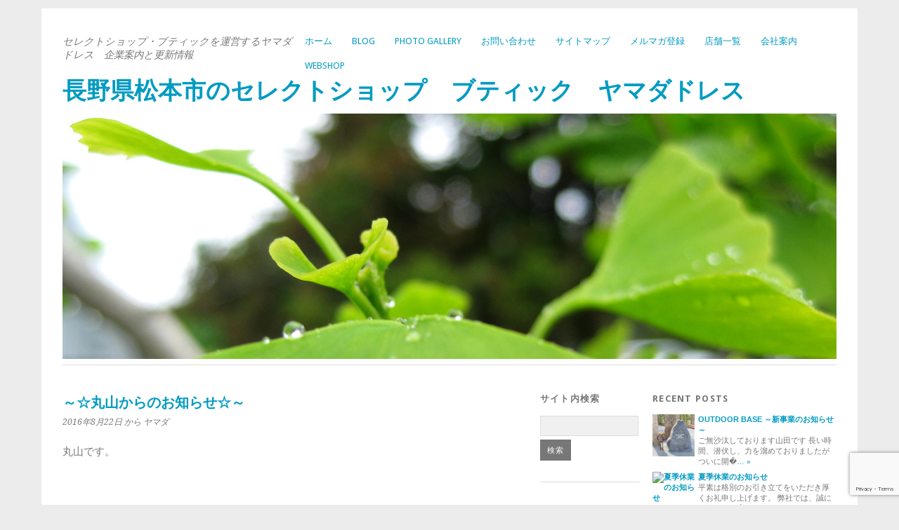

--- FILE ---
content_type: text/html; charset=UTF-8
request_url: https://yamada-dress.com/2016/08/22/44878/
body_size: 15716
content:
<!DOCTYPE html>
<html lang="ja">
<head>
	<meta charset="UTF-8" />
	<meta name="viewport" content="width=device-width, initial-scale=1.0, maximum-scale=1.0, user-scalable=0">
	<title>～☆丸山からのお知らせ☆～ | </title>
	<link rel="profile" href="http://gmpg.org/xfn/11">
	<link rel="pingback" href="https://yamada-dress.com/xmlrpc.php">
	<!--[if lt IE 9]>
	<script src="https://yamada-dress.com/wp-content/themes/yoko/js/html5.js" type="text/javascript"></script>
	<![endif]-->
	<title>～☆丸山からのお知らせ☆～ &#8211; 長野県松本市のセレクトショップ　ブティック　ヤマダドレス</title>
<meta name='robots' content='max-image-preview:large' />
<link rel='dns-prefetch' href='//fonts.googleapis.com' />
<link rel="alternate" type="application/rss+xml" title="長野県松本市のセレクトショップ　ブティック　ヤマダドレス &raquo; フィード" href="https://yamada-dress.com/feed/" />
<link rel="alternate" type="application/rss+xml" title="長野県松本市のセレクトショップ　ブティック　ヤマダドレス &raquo; コメントフィード" href="https://yamada-dress.com/comments/feed/" />
<script type="text/javascript" id="wpp-js" src="https://yamada-dress.com/wp-content/plugins/wordpress-popular-posts/assets/js/wpp.min.js?ver=7.3.6" data-sampling="0" data-sampling-rate="100" data-api-url="https://yamada-dress.com/wp-json/wordpress-popular-posts" data-post-id="44878" data-token="741e67eba5" data-lang="0" data-debug="0"></script>
<link rel="alternate" title="oEmbed (JSON)" type="application/json+oembed" href="https://yamada-dress.com/wp-json/oembed/1.0/embed?url=https%3A%2F%2Fyamada-dress.com%2F2016%2F08%2F22%2F44878%2F" />
<link rel="alternate" title="oEmbed (XML)" type="text/xml+oembed" href="https://yamada-dress.com/wp-json/oembed/1.0/embed?url=https%3A%2F%2Fyamada-dress.com%2F2016%2F08%2F22%2F44878%2F&#038;format=xml" />
<style id='wp-img-auto-sizes-contain-inline-css' type='text/css'>
img:is([sizes=auto i],[sizes^="auto," i]){contain-intrinsic-size:3000px 1500px}
/*# sourceURL=wp-img-auto-sizes-contain-inline-css */
</style>
<style id='wp-emoji-styles-inline-css' type='text/css'>

	img.wp-smiley, img.emoji {
		display: inline !important;
		border: none !important;
		box-shadow: none !important;
		height: 1em !important;
		width: 1em !important;
		margin: 0 0.07em !important;
		vertical-align: -0.1em !important;
		background: none !important;
		padding: 0 !important;
	}
/*# sourceURL=wp-emoji-styles-inline-css */
</style>
<style id='wp-block-library-inline-css' type='text/css'>
:root{--wp-block-synced-color:#7a00df;--wp-block-synced-color--rgb:122,0,223;--wp-bound-block-color:var(--wp-block-synced-color);--wp-editor-canvas-background:#ddd;--wp-admin-theme-color:#007cba;--wp-admin-theme-color--rgb:0,124,186;--wp-admin-theme-color-darker-10:#006ba1;--wp-admin-theme-color-darker-10--rgb:0,107,160.5;--wp-admin-theme-color-darker-20:#005a87;--wp-admin-theme-color-darker-20--rgb:0,90,135;--wp-admin-border-width-focus:2px}@media (min-resolution:192dpi){:root{--wp-admin-border-width-focus:1.5px}}.wp-element-button{cursor:pointer}:root .has-very-light-gray-background-color{background-color:#eee}:root .has-very-dark-gray-background-color{background-color:#313131}:root .has-very-light-gray-color{color:#eee}:root .has-very-dark-gray-color{color:#313131}:root .has-vivid-green-cyan-to-vivid-cyan-blue-gradient-background{background:linear-gradient(135deg,#00d084,#0693e3)}:root .has-purple-crush-gradient-background{background:linear-gradient(135deg,#34e2e4,#4721fb 50%,#ab1dfe)}:root .has-hazy-dawn-gradient-background{background:linear-gradient(135deg,#faaca8,#dad0ec)}:root .has-subdued-olive-gradient-background{background:linear-gradient(135deg,#fafae1,#67a671)}:root .has-atomic-cream-gradient-background{background:linear-gradient(135deg,#fdd79a,#004a59)}:root .has-nightshade-gradient-background{background:linear-gradient(135deg,#330968,#31cdcf)}:root .has-midnight-gradient-background{background:linear-gradient(135deg,#020381,#2874fc)}:root{--wp--preset--font-size--normal:16px;--wp--preset--font-size--huge:42px}.has-regular-font-size{font-size:1em}.has-larger-font-size{font-size:2.625em}.has-normal-font-size{font-size:var(--wp--preset--font-size--normal)}.has-huge-font-size{font-size:var(--wp--preset--font-size--huge)}.has-text-align-center{text-align:center}.has-text-align-left{text-align:left}.has-text-align-right{text-align:right}.has-fit-text{white-space:nowrap!important}#end-resizable-editor-section{display:none}.aligncenter{clear:both}.items-justified-left{justify-content:flex-start}.items-justified-center{justify-content:center}.items-justified-right{justify-content:flex-end}.items-justified-space-between{justify-content:space-between}.screen-reader-text{border:0;clip-path:inset(50%);height:1px;margin:-1px;overflow:hidden;padding:0;position:absolute;width:1px;word-wrap:normal!important}.screen-reader-text:focus{background-color:#ddd;clip-path:none;color:#444;display:block;font-size:1em;height:auto;left:5px;line-height:normal;padding:15px 23px 14px;text-decoration:none;top:5px;width:auto;z-index:100000}html :where(.has-border-color){border-style:solid}html :where([style*=border-top-color]){border-top-style:solid}html :where([style*=border-right-color]){border-right-style:solid}html :where([style*=border-bottom-color]){border-bottom-style:solid}html :where([style*=border-left-color]){border-left-style:solid}html :where([style*=border-width]){border-style:solid}html :where([style*=border-top-width]){border-top-style:solid}html :where([style*=border-right-width]){border-right-style:solid}html :where([style*=border-bottom-width]){border-bottom-style:solid}html :where([style*=border-left-width]){border-left-style:solid}html :where(img[class*=wp-image-]){height:auto;max-width:100%}:where(figure){margin:0 0 1em}html :where(.is-position-sticky){--wp-admin--admin-bar--position-offset:var(--wp-admin--admin-bar--height,0px)}@media screen and (max-width:600px){html :where(.is-position-sticky){--wp-admin--admin-bar--position-offset:0px}}

/*# sourceURL=wp-block-library-inline-css */
</style><style id='global-styles-inline-css' type='text/css'>
:root{--wp--preset--aspect-ratio--square: 1;--wp--preset--aspect-ratio--4-3: 4/3;--wp--preset--aspect-ratio--3-4: 3/4;--wp--preset--aspect-ratio--3-2: 3/2;--wp--preset--aspect-ratio--2-3: 2/3;--wp--preset--aspect-ratio--16-9: 16/9;--wp--preset--aspect-ratio--9-16: 9/16;--wp--preset--color--black: #000000;--wp--preset--color--cyan-bluish-gray: #abb8c3;--wp--preset--color--white: #ffffff;--wp--preset--color--pale-pink: #f78da7;--wp--preset--color--vivid-red: #cf2e2e;--wp--preset--color--luminous-vivid-orange: #ff6900;--wp--preset--color--luminous-vivid-amber: #fcb900;--wp--preset--color--light-green-cyan: #7bdcb5;--wp--preset--color--vivid-green-cyan: #00d084;--wp--preset--color--pale-cyan-blue: #8ed1fc;--wp--preset--color--vivid-cyan-blue: #0693e3;--wp--preset--color--vivid-purple: #9b51e0;--wp--preset--gradient--vivid-cyan-blue-to-vivid-purple: linear-gradient(135deg,rgb(6,147,227) 0%,rgb(155,81,224) 100%);--wp--preset--gradient--light-green-cyan-to-vivid-green-cyan: linear-gradient(135deg,rgb(122,220,180) 0%,rgb(0,208,130) 100%);--wp--preset--gradient--luminous-vivid-amber-to-luminous-vivid-orange: linear-gradient(135deg,rgb(252,185,0) 0%,rgb(255,105,0) 100%);--wp--preset--gradient--luminous-vivid-orange-to-vivid-red: linear-gradient(135deg,rgb(255,105,0) 0%,rgb(207,46,46) 100%);--wp--preset--gradient--very-light-gray-to-cyan-bluish-gray: linear-gradient(135deg,rgb(238,238,238) 0%,rgb(169,184,195) 100%);--wp--preset--gradient--cool-to-warm-spectrum: linear-gradient(135deg,rgb(74,234,220) 0%,rgb(151,120,209) 20%,rgb(207,42,186) 40%,rgb(238,44,130) 60%,rgb(251,105,98) 80%,rgb(254,248,76) 100%);--wp--preset--gradient--blush-light-purple: linear-gradient(135deg,rgb(255,206,236) 0%,rgb(152,150,240) 100%);--wp--preset--gradient--blush-bordeaux: linear-gradient(135deg,rgb(254,205,165) 0%,rgb(254,45,45) 50%,rgb(107,0,62) 100%);--wp--preset--gradient--luminous-dusk: linear-gradient(135deg,rgb(255,203,112) 0%,rgb(199,81,192) 50%,rgb(65,88,208) 100%);--wp--preset--gradient--pale-ocean: linear-gradient(135deg,rgb(255,245,203) 0%,rgb(182,227,212) 50%,rgb(51,167,181) 100%);--wp--preset--gradient--electric-grass: linear-gradient(135deg,rgb(202,248,128) 0%,rgb(113,206,126) 100%);--wp--preset--gradient--midnight: linear-gradient(135deg,rgb(2,3,129) 0%,rgb(40,116,252) 100%);--wp--preset--font-size--small: 13px;--wp--preset--font-size--medium: 20px;--wp--preset--font-size--large: 36px;--wp--preset--font-size--x-large: 42px;--wp--preset--spacing--20: 0.44rem;--wp--preset--spacing--30: 0.67rem;--wp--preset--spacing--40: 1rem;--wp--preset--spacing--50: 1.5rem;--wp--preset--spacing--60: 2.25rem;--wp--preset--spacing--70: 3.38rem;--wp--preset--spacing--80: 5.06rem;--wp--preset--shadow--natural: 6px 6px 9px rgba(0, 0, 0, 0.2);--wp--preset--shadow--deep: 12px 12px 50px rgba(0, 0, 0, 0.4);--wp--preset--shadow--sharp: 6px 6px 0px rgba(0, 0, 0, 0.2);--wp--preset--shadow--outlined: 6px 6px 0px -3px rgb(255, 255, 255), 6px 6px rgb(0, 0, 0);--wp--preset--shadow--crisp: 6px 6px 0px rgb(0, 0, 0);}:where(.is-layout-flex){gap: 0.5em;}:where(.is-layout-grid){gap: 0.5em;}body .is-layout-flex{display: flex;}.is-layout-flex{flex-wrap: wrap;align-items: center;}.is-layout-flex > :is(*, div){margin: 0;}body .is-layout-grid{display: grid;}.is-layout-grid > :is(*, div){margin: 0;}:where(.wp-block-columns.is-layout-flex){gap: 2em;}:where(.wp-block-columns.is-layout-grid){gap: 2em;}:where(.wp-block-post-template.is-layout-flex){gap: 1.25em;}:where(.wp-block-post-template.is-layout-grid){gap: 1.25em;}.has-black-color{color: var(--wp--preset--color--black) !important;}.has-cyan-bluish-gray-color{color: var(--wp--preset--color--cyan-bluish-gray) !important;}.has-white-color{color: var(--wp--preset--color--white) !important;}.has-pale-pink-color{color: var(--wp--preset--color--pale-pink) !important;}.has-vivid-red-color{color: var(--wp--preset--color--vivid-red) !important;}.has-luminous-vivid-orange-color{color: var(--wp--preset--color--luminous-vivid-orange) !important;}.has-luminous-vivid-amber-color{color: var(--wp--preset--color--luminous-vivid-amber) !important;}.has-light-green-cyan-color{color: var(--wp--preset--color--light-green-cyan) !important;}.has-vivid-green-cyan-color{color: var(--wp--preset--color--vivid-green-cyan) !important;}.has-pale-cyan-blue-color{color: var(--wp--preset--color--pale-cyan-blue) !important;}.has-vivid-cyan-blue-color{color: var(--wp--preset--color--vivid-cyan-blue) !important;}.has-vivid-purple-color{color: var(--wp--preset--color--vivid-purple) !important;}.has-black-background-color{background-color: var(--wp--preset--color--black) !important;}.has-cyan-bluish-gray-background-color{background-color: var(--wp--preset--color--cyan-bluish-gray) !important;}.has-white-background-color{background-color: var(--wp--preset--color--white) !important;}.has-pale-pink-background-color{background-color: var(--wp--preset--color--pale-pink) !important;}.has-vivid-red-background-color{background-color: var(--wp--preset--color--vivid-red) !important;}.has-luminous-vivid-orange-background-color{background-color: var(--wp--preset--color--luminous-vivid-orange) !important;}.has-luminous-vivid-amber-background-color{background-color: var(--wp--preset--color--luminous-vivid-amber) !important;}.has-light-green-cyan-background-color{background-color: var(--wp--preset--color--light-green-cyan) !important;}.has-vivid-green-cyan-background-color{background-color: var(--wp--preset--color--vivid-green-cyan) !important;}.has-pale-cyan-blue-background-color{background-color: var(--wp--preset--color--pale-cyan-blue) !important;}.has-vivid-cyan-blue-background-color{background-color: var(--wp--preset--color--vivid-cyan-blue) !important;}.has-vivid-purple-background-color{background-color: var(--wp--preset--color--vivid-purple) !important;}.has-black-border-color{border-color: var(--wp--preset--color--black) !important;}.has-cyan-bluish-gray-border-color{border-color: var(--wp--preset--color--cyan-bluish-gray) !important;}.has-white-border-color{border-color: var(--wp--preset--color--white) !important;}.has-pale-pink-border-color{border-color: var(--wp--preset--color--pale-pink) !important;}.has-vivid-red-border-color{border-color: var(--wp--preset--color--vivid-red) !important;}.has-luminous-vivid-orange-border-color{border-color: var(--wp--preset--color--luminous-vivid-orange) !important;}.has-luminous-vivid-amber-border-color{border-color: var(--wp--preset--color--luminous-vivid-amber) !important;}.has-light-green-cyan-border-color{border-color: var(--wp--preset--color--light-green-cyan) !important;}.has-vivid-green-cyan-border-color{border-color: var(--wp--preset--color--vivid-green-cyan) !important;}.has-pale-cyan-blue-border-color{border-color: var(--wp--preset--color--pale-cyan-blue) !important;}.has-vivid-cyan-blue-border-color{border-color: var(--wp--preset--color--vivid-cyan-blue) !important;}.has-vivid-purple-border-color{border-color: var(--wp--preset--color--vivid-purple) !important;}.has-vivid-cyan-blue-to-vivid-purple-gradient-background{background: var(--wp--preset--gradient--vivid-cyan-blue-to-vivid-purple) !important;}.has-light-green-cyan-to-vivid-green-cyan-gradient-background{background: var(--wp--preset--gradient--light-green-cyan-to-vivid-green-cyan) !important;}.has-luminous-vivid-amber-to-luminous-vivid-orange-gradient-background{background: var(--wp--preset--gradient--luminous-vivid-amber-to-luminous-vivid-orange) !important;}.has-luminous-vivid-orange-to-vivid-red-gradient-background{background: var(--wp--preset--gradient--luminous-vivid-orange-to-vivid-red) !important;}.has-very-light-gray-to-cyan-bluish-gray-gradient-background{background: var(--wp--preset--gradient--very-light-gray-to-cyan-bluish-gray) !important;}.has-cool-to-warm-spectrum-gradient-background{background: var(--wp--preset--gradient--cool-to-warm-spectrum) !important;}.has-blush-light-purple-gradient-background{background: var(--wp--preset--gradient--blush-light-purple) !important;}.has-blush-bordeaux-gradient-background{background: var(--wp--preset--gradient--blush-bordeaux) !important;}.has-luminous-dusk-gradient-background{background: var(--wp--preset--gradient--luminous-dusk) !important;}.has-pale-ocean-gradient-background{background: var(--wp--preset--gradient--pale-ocean) !important;}.has-electric-grass-gradient-background{background: var(--wp--preset--gradient--electric-grass) !important;}.has-midnight-gradient-background{background: var(--wp--preset--gradient--midnight) !important;}.has-small-font-size{font-size: var(--wp--preset--font-size--small) !important;}.has-medium-font-size{font-size: var(--wp--preset--font-size--medium) !important;}.has-large-font-size{font-size: var(--wp--preset--font-size--large) !important;}.has-x-large-font-size{font-size: var(--wp--preset--font-size--x-large) !important;}
/*# sourceURL=global-styles-inline-css */
</style>

<style id='classic-theme-styles-inline-css' type='text/css'>
/*! This file is auto-generated */
.wp-block-button__link{color:#fff;background-color:#32373c;border-radius:9999px;box-shadow:none;text-decoration:none;padding:calc(.667em + 2px) calc(1.333em + 2px);font-size:1.125em}.wp-block-file__button{background:#32373c;color:#fff;text-decoration:none}
/*# sourceURL=/wp-includes/css/classic-themes.min.css */
</style>
<link rel='stylesheet' id='contact-form-7-css' href='https://yamada-dress.com/wp-content/plugins/contact-form-7/includes/css/styles.css?ver=6.1.4' type='text/css' media='all' />
<link rel='stylesheet' id='fancybox-for-wp-css' href='https://yamada-dress.com/wp-content/plugins/fancybox-for-wordpress/assets/css/fancybox.css?ver=1.3.4' type='text/css' media='all' />
<link rel='stylesheet' id='wordpress-popular-posts-css-css' href='https://yamada-dress.com/wp-content/plugins/wordpress-popular-posts/assets/css/wpp.css?ver=7.3.6' type='text/css' media='all' />
<link rel='stylesheet' id='yoko-fonts-css' href='//fonts.googleapis.com/css?family=Droid+Sans%3A400%2C700%7CDroid+Serif%3A400%2C700%2C400italic%2C700italic&#038;subset=latin%2Clatin-ext' type='text/css' media='all' />
<link rel='stylesheet' id='yoko-style-css' href='https://yamada-dress.com/wp-content/themes/yoko/style.css?ver=2013-10-21' type='text/css' media='all' />
<link rel='stylesheet' id='taxopress-frontend-css-css' href='https://yamada-dress.com/wp-content/plugins/simple-tags/assets/frontend/css/frontend.css?ver=3.44.0' type='text/css' media='all' />
<link rel='stylesheet' id='wp-pagenavi-css' href='https://yamada-dress.com/wp-content/plugins/wp-pagenavi/pagenavi-css.css?ver=2.70' type='text/css' media='all' />
<link rel='stylesheet' id='myStyleSheets-css' href='https://yamada-dress.com/wp-content/plugins/yd-recent-posts-widget/css/yd_rp.css?ver=6.9' type='text/css' media='all' />
<script type="text/javascript" src="https://yamada-dress.com/wp-includes/js/jquery/jquery.min.js?ver=3.7.1" id="jquery-core-js"></script>
<script type="text/javascript" src="https://yamada-dress.com/wp-includes/js/jquery/jquery-migrate.min.js?ver=3.4.1" id="jquery-migrate-js"></script>
<script type="text/javascript" src="https://yamada-dress.com/wp-content/plugins/fancybox-for-wordpress/assets/js/purify.min.js?ver=1.3.4" id="purify-js"></script>
<script type="text/javascript" src="https://yamada-dress.com/wp-content/plugins/fancybox-for-wordpress/assets/js/jquery.fancybox.js?ver=1.3.4" id="fancybox-for-wp-js"></script>
<script type="text/javascript" src="https://yamada-dress.com/wp-content/plugins/simple-tags/assets/frontend/js/frontend.js?ver=3.44.0" id="taxopress-frontend-js-js"></script>
<link rel="https://api.w.org/" href="https://yamada-dress.com/wp-json/" /><link rel="alternate" title="JSON" type="application/json" href="https://yamada-dress.com/wp-json/wp/v2/posts/44878" /><link rel="EditURI" type="application/rsd+xml" title="RSD" href="https://yamada-dress.com/xmlrpc.php?rsd" />
<meta name="generator" content="WordPress 6.9" />
<link rel="canonical" href="https://yamada-dress.com/2016/08/22/44878/" />
<link rel='shortlink' href='http://wp.me/p1vuKy-bFQ' />

<!-- Fancybox for WordPress v3.3.7 -->
<style type="text/css">
	.fancybox-slide--image .fancybox-content{background-color: #FFFFFF}div.fancybox-caption{display:none !important;}
	
	img.fancybox-image{border-width:10px;border-color:#FFFFFF;border-style:solid;}
	div.fancybox-bg{background-color:rgba(102,102,102,0.3);opacity:1 !important;}div.fancybox-content{border-color:#FFFFFF}
	div#fancybox-title{background-color:#FFFFFF}
	div.fancybox-content{background-color:#FFFFFF}
	div#fancybox-title-inside{color:#333333}
	
	
	
	div.fancybox-caption p.caption-title{display:inline-block}
	div.fancybox-caption p.caption-title{font-size:14px}
	div.fancybox-caption p.caption-title{color:#333333}
	div.fancybox-caption {color:#333333}div.fancybox-caption p.caption-title {background:#fff; width:auto;padding:10px 30px;}div.fancybox-content p.caption-title{color:#333333;margin: 0;padding: 5px 0;}
</style><script type="text/javascript">
	jQuery(function () {

		var mobileOnly = false;
		
		if (mobileOnly) {
			return;
		}

		jQuery.fn.getTitle = function () { // Copy the title of every IMG tag and add it to its parent A so that fancybox can show titles
			var arr = jQuery("a[data-fancybox]");jQuery.each(arr, function() {var title = jQuery(this).children("img").attr("title") || '';var figCaptionHtml = jQuery(this).next("figcaption").html() || '';var processedCaption = figCaptionHtml;if (figCaptionHtml.length && typeof DOMPurify === 'function') {processedCaption = DOMPurify.sanitize(figCaptionHtml, {USE_PROFILES: {html: true}});} else if (figCaptionHtml.length) {processedCaption = jQuery("<div>").text(figCaptionHtml).html();}var newTitle = title;if (processedCaption.length) {newTitle = title.length ? title + " " + processedCaption : processedCaption;}if (newTitle.length) {jQuery(this).attr("title", newTitle);}});		}

		// Supported file extensions

				var thumbnails = jQuery("a:has(img)").not(".nolightbox").not('.envira-gallery-link').not('.ngg-simplelightbox').filter(function () {
			return /\.(jpe?g|png|gif|mp4|webp|bmp|pdf)(\?[^/]*)*$/i.test(jQuery(this).attr('href'))
		});
		

		// Add data-type iframe for links that are not images or videos.
		var iframeLinks = jQuery('.fancyboxforwp').filter(function () {
			return !/\.(jpe?g|png|gif|mp4|webp|bmp|pdf)(\?[^/]*)*$/i.test(jQuery(this).attr('href'))
		}).filter(function () {
			return !/vimeo|youtube/i.test(jQuery(this).attr('href'))
		});
		iframeLinks.attr({"data-type": "iframe"}).getTitle();

				// Gallery All
		thumbnails.addClass("fancyboxforwp").attr("data-fancybox", "gallery").getTitle();
		iframeLinks.attr({"data-fancybox": "gallery"}).getTitle();

		// Gallery type NONE
		
		// Call fancybox and apply it on any link with a rel atribute that starts with "fancybox", with the options set on the admin panel
		jQuery("a.fancyboxforwp").fancyboxforwp({
			loop: false,
			smallBtn: false,
			zoomOpacity: "auto",
			animationEffect: "fade",
			animationDuration: 500,
			transitionEffect: "fade",
			transitionDuration: "300",
			overlayShow: true,
			overlayOpacity: "0.3",
			titleShow: true,
			titlePosition: "inside",
			keyboard: true,
			showCloseButton: false,
			arrows: true,
			clickContent:false,
			clickSlide: "close",
			mobile: {
				clickContent: function (current, event) {
					return current.type === "image" ? "toggleControls" : false;
				},
				clickSlide: function (current, event) {
					return current.type === "image" ? "close" : "close";
				},
			},
			wheel: false,
			toolbar: true,
			preventCaptionOverlap: true,
			onInit: function() { },			onDeactivate
	: function() { },		beforeClose: function() { },			afterShow: function(instance) { jQuery( ".fancybox-image" ).on("click", function( ){ ( instance.isScaledDown() ) ? instance.scaleToActual() : instance.scaleToFit() }) },				afterClose: function() { },					caption : function( instance, item ) {var title = "";if("undefined" != typeof jQuery(this).context ){var title = jQuery(this).context.title;} else { var title = ("undefined" != typeof jQuery(this).attr("title")) ? jQuery(this).attr("title") : false;}var caption = jQuery(this).data('caption') || '';if ( item.type === 'image' && title.length ) {caption = (caption.length ? caption + '<br />' : '') + '<p class="caption-title">'+jQuery("<div>").text(title).html()+'</p>' ;}if (typeof DOMPurify === "function" && caption.length) { return DOMPurify.sanitize(caption, {USE_PROFILES: {html: true}}); } else { return jQuery("<div>").text(caption).html(); }},
		afterLoad : function( instance, current ) {var captionContent = current.opts.caption || '';var sanitizedCaptionString = '';if (typeof DOMPurify === 'function' && captionContent.length) {sanitizedCaptionString = DOMPurify.sanitize(captionContent, {USE_PROFILES: {html: true}});} else if (captionContent.length) { sanitizedCaptionString = jQuery("<div>").text(captionContent).html();}if (sanitizedCaptionString.length) { current.$content.append(jQuery('<div class=\"fancybox-custom-caption inside-caption\" style=\" position: absolute;left:0;right:0;color:#000;margin:0 auto;bottom:0;text-align:center;background-color:#FFFFFF \"></div>').html(sanitizedCaptionString)); }},
			})
		;

			})
</script>
<!-- END Fancybox for WordPress -->
	<script type="text/javascript" src="http://maps.google.com/maps/api/js?sensor=false"></script>
	<style type="text/css">
        .entry-content img {max-width: 100000%; /* override */}
    </style> 
	            <style id="wpp-loading-animation-styles">@-webkit-keyframes bgslide{from{background-position-x:0}to{background-position-x:-200%}}@keyframes bgslide{from{background-position-x:0}to{background-position-x:-200%}}.wpp-widget-block-placeholder,.wpp-shortcode-placeholder{margin:0 auto;width:60px;height:3px;background:#dd3737;background:linear-gradient(90deg,#dd3737 0%,#571313 10%,#dd3737 100%);background-size:200% auto;border-radius:3px;-webkit-animation:bgslide 1s infinite linear;animation:bgslide 1s infinite linear}</style>
            	<style type="text/css" id="yoko-themeoptions-css">
		a {color: #009BC2;}
		#content .single-entry-header h1.entry-title {color: #009BC2!important;}
		input#submit:hover {background-color: #009BC2!important;}
		#content .page-entry-header h1.entry-title {color: #009BC2!important;}
		.searchsubmit:hover {background-color: #009BC2!important;}
	</style>
		<!-- Vipers Video Quicktags v6.6.0 | http://www.viper007bond.com/wordpress-plugins/vipers-video-quicktags/ -->
<style type="text/css">
.vvqbox { display: block; max-width: 100%; visibility: visible !important; margin: 10px auto; } .vvqbox img { max-width: 100%; height: 100%; } .vvqbox object { max-width: 100%; } 
</style>
<script type="text/javascript">
// <![CDATA[
	var vvqflashvars = {};
	var vvqparams = { wmode: "opaque", allowfullscreen: "true", allowscriptaccess: "always" };
	var vvqattributes = {};
	var vvqexpressinstall = "https://yamada-dress.com/wp-content/plugins/vipers-video-quicktags/resources/expressinstall.swf";
// ]]>
</script>

<!-- BEGIN: WP Social Bookmarking Light HEAD --><script>
    (function (d, s, id) {
        var js, fjs = d.getElementsByTagName(s)[0];
        if (d.getElementById(id)) return;
        js = d.createElement(s);
        js.id = id;
        js.src = "//connect.facebook.net/ja_JP/sdk.js#xfbml=1&version=v2.7";
        fjs.parentNode.insertBefore(js, fjs);
    }(document, 'script', 'facebook-jssdk'));
</script>
<style type="text/css">.wp_social_bookmarking_light{
    border: 0 !important;
    padding: 10px 0 20px 0 !important;
    margin: 0 !important;
}
.wp_social_bookmarking_light div{
    float: left !important;
    border: 0 !important;
    padding: 0 !important;
    margin: 0 5px 0px 0 !important;
    min-height: 30px !important;
    line-height: 18px !important;
    text-indent: 0 !important;
}
.wp_social_bookmarking_light img{
    border: 0 !important;
    padding: 0;
    margin: 0;
    vertical-align: top !important;
}
.wp_social_bookmarking_light_clear{
    clear: both !important;
}
#fb-root{
    display: none;
}
.wsbl_twitter{
    width: 100px;
}
.wsbl_facebook_like iframe{
    max-width: none !important;
}
</style>
<!-- END: WP Social Bookmarking Light HEAD -->
<style media="print" type="text/css">div.faq_answer { display: block!important; }p.faq_nav { display: none; }</style></head>

<body class="wp-singular post-template-default single single-post postid-44878 single-format-standard wp-theme-yoko">
<div id="page" class="clearfix">
	<header id="branding">
		<nav id="mainnav" class="clearfix">
			<div class="menu"><ul>
<li ><a href="https://yamada-dress.com/">ホーム</a></li><li class="page_item page-item-177 current_page_parent"><a href="https://yamada-dress.com/blog/">blog</a></li>
<li class="page_item page-item-3462 page_item_has_children"><a href="https://yamada-dress.com/photo-gallery/">Photo Gallery</a>
<ul class='children'>
	<li class="page_item page-item-4251"><a href="https://yamada-dress.com/photo-gallery/araara/">ara･ara Photo Gallery</a></li>
	<li class="page_item page-item-29290"><a href="https://yamada-dress.com/photo-gallery/casselini-photo-gallery/">CASSELINI Photo Gallery</a></li>
	<li class="page_item page-item-30927"><a href="https://yamada-dress.com/photo-gallery/drowse-and-yet-photo-gallery/">Drowse and yet&#8230; Photo Gallery</a></li>
	<li class="page_item page-item-34151"><a href="https://yamada-dress.com/photo-gallery/honey-salon-photo-gallery/">Honey Salon Photo Gallery</a></li>
	<li class="page_item page-item-7514"><a href="https://yamada-dress.com/photo-gallery/melantrickhemlighet-gallery/">melantrick hemlighet Photo Gallery</a></li>
	<li class="page_item page-item-21083"><a href="https://yamada-dress.com/photo-gallery/milkmikeboy-photo-gallery/">MILK/MILKBOY Photo Gallery</a></li>
	<li class="page_item page-item-5236"><a href="https://yamada-dress.com/photo-gallery/tsumori-chisato-saifu-photo-gallery/">Tsumori Chisato CARRY Photo Gallery</a></li>
	<li class="page_item page-item-20604"><a href="https://yamada-dress.com/photo-gallery/tsumori-chisato-mens-photo-gallery/">Tsumori Chisato MEN&#8217;S Photo Gallery</a></li>
	<li class="page_item page-item-3421"><a href="https://yamada-dress.com/photo-gallery/tsumori-chisato/">Tsumori Chisato Photo Gallery</a></li>
	<li class="page_item page-item-17600"><a href="https://yamada-dress.com/photo-gallery/ahcahcum-photo-gallery/">あちゃちゅむ Photo Gallery</a></li>
</ul>
</li>
<li class="page_item page-item-5"><a href="https://yamada-dress.com/contact/">お問い合わせ</a></li>
<li class="page_item page-item-239"><a href="https://yamada-dress.com/sitemap/">サイトマップ</a></li>
<li class="page_item page-item-8794"><a href="https://yamada-dress.com/mailmagazine/">メルマガ登録</a></li>
<li class="page_item page-item-32 page_item_has_children"><a href="https://yamada-dress.com/shoplist/">店舗一覧</a>
<ul class='children'>
	<li class="page_item page-item-57"><a href="https://yamada-dress.com/shoplist/11-2/">本町店</a></li>
	<li class="page_item page-item-62"><a href="https://yamada-dress.com/shoplist/21-2/">ギャラリー</a></li>
	<li class="page_item page-item-68"><a href="https://yamada-dress.com/shoplist/46-2/">川中島店</a></li>
</ul>
</li>
<li class="page_item page-item-39"><a href="https://yamada-dress.com/companey/">会社案内</a></li>
<li class="page_item page-item-46"><a href="https://yamada-dress.com/shop/">WebShop</a></li>
</ul></div>
		</nav><!-- end mainnav -->

		
		<hgroup id="site-title">
					<h1><a href="https://yamada-dress.com/" title="長野県松本市のセレクトショップ　ブティック　ヤマダドレス">長野県松本市のセレクトショップ　ブティック　ヤマダドレス</a></h1>
				<h2 id="site-description">セレクトショップ・ブティックを運営するヤマダドレス　企業案内と更新情報</h2>
				</hgroup><!-- end site-title -->

								<img alt="" src="https://yamada-dress.com/wp-content/themes/yoko/images/headers/ginko.jpg" class="headerimage" width="1102" height="350">
			
		<nav id="subnav">
					</nav><!-- end subnav -->
</header><!-- end header -->

<div id="wrap">
<div id="main">

	<div id="content">

	
			
<article id="post-44878" class="post-44878 post type-post status-publish format-standard hentry category-transform-works3 category-information category-other category-info-from-shop">

	
	<header class="single-entry-header">
		<h1 class="entry-title">～☆丸山からのお知らせ☆～</h1>
			<p><span class="entry-date">2016年8月22日</span> <span class="entry-author">から ヤマダ</span> </p>
	</header><!-- end single-entry-header -->
		
	<div class="single-entry-content">
				<p>丸山です。</p>
<p>&nbsp;</p>
<p>突然ですが私からご報告です。</p>
<p>&nbsp;</p>
<p>私丸山、８月３１日をもちまして</p>
<p>Works３を退社することになりました。</p>
<p>&nbsp;</p>
<p>Works３には約１年半居たのですが、</p>
<p>すごくあっという間で楽しい１年半でした。</p>
<p>&nbsp;</p>
<p>言葉で表すのが苦手なのでこんな薄っぺらいことしか</p>
<p>言えないのですが、たくさんのお客様と出会えて、</p>
<p>お洋服のお話し以外にもプライベートのお話、</p>
<p>たくさんの方と仲良くさせて頂きました。</p>
<p>&nbsp;</p>
<p>本当に感謝しております。</p>
<p>&nbsp;</p>
<p>Works３という暖かい場所で働かせて頂き、</p>
<p>自分の中でとても成長できた１年半でした。</p>
<p>&nbsp;</p>
<p>ブログ見てますよ～楽しみにしてるよ～</p>
<p>などのお声も本当に嬉しかったです。</p>
<p>&nbsp;</p>
<p>残り１０日もないですが、それまでの日数を</p>
<p>楽しみながら過ごしたいと思います♡</p>
<p>&nbsp;</p>
<p>長いようで短い１年半でしたが私と関わってくれた</p>
<p>下さったすべての方に感謝します。</p>
<p>&nbsp;</p>
<p>本当にありがとうございました。</p>
<p>&nbsp;</p>
<p>Transform-works3</p>
<p>丸山　奈美</p>
<p>&nbsp;</p>
<BR>
<script type="text/javascript">rakuten_design="slide";rakuten_affiliateId="032d1f0c.b818798e.0a032ffa.8394f114";rakuten_items="ctsmatch";rakuten_genreId="0";rakuten_size="468x160";rakuten_target="_blank";rakuten_theme="gray";rakuten_border="off";rakuten_auto_mode="on";rakuten_genre_title="off";rakuten_recommend="on";rakuten_ts="1515563292265";</script><script type="text/javascript" src="https://xml.affiliate.rakuten.co.jp/widget/js/rakuten_widget.js"></script>
<BR>
<p style="text-align: center;">&nbsp;</p>
<p style="text-align: center;">ーーーーーーーーーーーーーーーーーーーーーーーーーーーーーーーーーーーーーーーーー★</p>
<p style="text-align: center;"><em><span style="font-size: large;">Transform-Works3（トランスフォーム　ワークス3）</span></em></p>
<p style="text-align: center;"><em><span style="font-size: large;">長野県松本市中央２-２-３</span></em></p>
<p style="text-align: center;"><em><span style="font-size: large;">☎　0263-39-6252</span></em></p>
<p style="text-align: center;"><em><span style="font-size: large;">お問い合わせ→<a href="http://www.yamada-dress.com/info/contact/">http://www.yamada-dress.com/info/contact/</a></span></em></p>
<p style="text-align: center;">&nbsp;</p>
<p style="text-align: center;">ーーーーーーーーーーーーーーーーーーーーーーーーーーーーーーーーーーーーーーーーー★</p>
<BR>

<BR>
<BR>
お問い合わせ等は
<a title="お問い合わせ" href="http://www.yamada-dress.com/info/contact/">こちらからお問い合わせ</a>いただくか

<BR>

<a href="http://www.yamada-dress.com/info/shoplist/77-2/">Transform-Works3</a> ：　0263-39-6252までお気軽にご連絡くださいませ。

<BR>

<div>地方発送も承ります。１万円以上で<span style="color: #ff0000;"> <strong>【送料無料】</strong></span></div>


<BR>
<BR>

新着投稿をメールでお知らせするメルマガにご登録ください。
<BR>
セール情報などもいち早くお知らせいたします。

<
<BR>
[subscribe2]
<BR><div class='wp_social_bookmarking_light'>        <div class="wsbl_hatena_button"><a href="//b.hatena.ne.jp/entry/https://yamada-dress.com/2016/08/22/44878/" class="hatena-bookmark-button" data-hatena-bookmark-title="～☆丸山からのお知らせ☆～" data-hatena-bookmark-layout="standard" title="このエントリーをはてなブックマークに追加"> <img decoding="async" src="//b.hatena.ne.jp/images/entry-button/button-only@2x.png" alt="このエントリーをはてなブックマークに追加" width="20" height="20" style="border: none;" /></a><script type="text/javascript" src="//b.hatena.ne.jp/js/bookmark_button.js" charset="utf-8" async="async"></script></div>        <div class="wsbl_twitter"><a href="https://twitter.com/share" class="twitter-share-button" data-url="https://yamada-dress.com/2016/08/22/44878/" data-text="～☆丸山からのお知らせ☆～" data-via="@maneyamada" data-lang="ja">Tweet</a></div>        <div class="wsbl_facebook"><a href='http://www.facebook.com/share.php?u=https%3A%2F%2Fyamada-dress.com%2F2016%2F08%2F22%2F44878%2F&t=%EF%BD%9E%E2%98%86%E4%B8%B8%E5%B1%B1%E3%81%8B%E3%82%89%E3%81%AE%E3%81%8A%E7%9F%A5%E3%82%89%E3%81%9B%E2%98%86%EF%BD%9E' title='Facebook にシェア' rel=nofollow class='wp_social_bookmarking_light_a' target=_blank><img src='https://yamada-dress.com/wp-content/plugins/wp-social-bookmarking-light/public/images/facebook.png' alt='Facebook にシェア' title='Facebook にシェア' width='16' height='16' class='wp_social_bookmarking_light_img' /></a></div>        <div class="wsbl_facebook_like"><div id="fb-root"></div><fb:like href="https://yamada-dress.com/2016/08/22/44878/" layout="button_count" action="like" width="100" share="false" show_faces="false" ></fb:like></div>        <div class="wsbl_yahoo">[`yahoo` not found]</div>        <div class="wsbl_google"><a href='http://www.google.com/bookmarks/mark?op=add&bkmk=https%3A%2F%2Fyamada-dress.com%2F2016%2F08%2F22%2F44878%2F&title=%EF%BD%9E%E2%98%86%E4%B8%B8%E5%B1%B1%E3%81%8B%E3%82%89%E3%81%AE%E3%81%8A%E7%9F%A5%E3%82%89%E3%81%9B%E2%98%86%EF%BD%9E' title='このエントリーを Google ブックマーク に追加' rel=nofollow class='wp_social_bookmarking_light_a' target=_blank><img src='https://yamada-dress.com/wp-content/plugins/wp-social-bookmarking-light/public/images/google.png' alt='このエントリーを Google ブックマーク に追加' title='このエントリーを Google ブックマーク に追加' width='16' height='16' class='wp_social_bookmarking_light_img' /></a></div>        <div class="wsbl_google_plus_one"><g:plusone size="medium" annotation="none" href="https://yamada-dress.com/2016/08/22/44878/" ></g:plusone></div></div>
<br class='wp_social_bookmarking_light_clear' />
<h2  class="related_post_title">こちらの記事もお読みください。</h2><ul class="related_post"><li><a href="https://yamada-dress.com/2016/07/05/43268/" title="【SALE情報・あちゃちゅむ】シンプルで万能で可愛いTシャツもO TO KU！">【SALE情報・あちゃちゅむ】シンプルで万能で可愛いTシャツもO TO KU！</a></li><li><a href="https://yamada-dress.com/2015/09/24/32886/" title="『あちゃちゅむ★首回りがさみしいときに・・・★』">『あちゃちゅむ★首回りがさみしいときに・・・★』</a></li><li><a href="https://yamada-dress.com/2016/05/29/41916/" title="『Honeysalon/ハニーサロン☆自分用にはもちろんプレゼントにも！オススメポーチ３選♡』">『Honeysalon/ハニーサロン☆自分用にはもちろんプレゼントにも！オススメポーチ３選♡』</a></li><li><a href="https://yamada-dress.com/2015/02/13/25036/" title="☆村山の休日～イルミネーション編～☆">☆村山の休日～イルミネーション編～☆</a></li><li><a href="https://yamada-dress.com/2015/11/08/34718/" title="【tsumorichisatoMEN/ツモリチサトメンズ】四方八方水玉！水玉ブロードのご紹介★">【tsumorichisatoMEN/ツモリチサトメンズ】四方八方水玉！水玉ブロードのご紹介★</a></li></ul>			<div class="clear"></div>
			
								
		
	<footer class="single-entry-meta">
		<p>			カテゴリー: <a href="https://yamada-dress.com/category/info-from-shop/transform-works3/" rel="category tag">Transform-works3</a>, <a href="https://yamada-dress.com/category/information/" rel="category tag">お知らせ</a>, <a href="https://yamada-dress.com/category/other/" rel="category tag">その他</a>, <a href="https://yamada-dress.com/category/info-from-shop/" rel="category tag">店舗からのお知らせ</a> | 
									<a href="https://yamada-dress.com/2016/08/22/44878/">パーマリンク</a>
			</p>
	</footer><!-- end entry-meta -->

		</div><!-- end single-entry-content -->

</article><!-- end post-44878 -->
<div class="clear"></div>				
			
<div id="comments"  class="clearfix">

	
					<p class="nocomments">コメントは受け付けていません。</p>
							
	</div><!-- end comments -->
				
			<nav id="nav-below">
				<div class="nav-previous"><a href="https://yamada-dress.com/2016/08/23/44917/" rel="next">&larr; 前の投稿</a></div>
				<div class="nav-next"><a href="https://yamada-dress.com/2016/08/22/44912/" rel="prev">次の投稿 &rarr;</a></div>
			</nav><!-- end #nav-below -->
				
	</div><!-- end content -->
	

<div id="secondary" class="widget-area" role="complementary">
			<aside id="search-3" class="widget widget_search"><h3 class="widget-title">サイト内検索</h3><form role="search" method="get" class="searchform" action="https://yamada-dress.com/" >
		<div>
		<input type="text" class="search-input" value="" name="s" id="s" />
		<input type="submit" class="searchsubmit" value="検索" />
		</div>
		</form></aside><aside id="categories-5" class="widget widget_categories"><h3 class="widget-title">CATEGORIES</h3>
			<ul>
					<li class="cat-item cat-item-853"><a href="https://yamada-dress.com/category/items/alter-ego/">ALTER EGO</a>
</li>
	<li class="cat-item cat-item-1759"><a href="https://yamada-dress.com/category/items/anone/">AnoNe</a>
</li>
	<li class="cat-item cat-item-404"><a href="https://yamada-dress.com/category/items/ara%ef%bd%a5ara/">ara･ara</a>
</li>
	<li class="cat-item cat-item-2414"><a href="https://yamada-dress.com/category/items/casselini/">CASSELINI</a>
</li>
	<li class="cat-item cat-item-283"><a href="https://yamada-dress.com/category/info-from-shop/dolce/">DOLCE</a>
</li>
	<li class="cat-item cat-item-2553"><a href="https://yamada-dress.com/category/items/drowse-and-yet/">Drowse and yet&#8230;</a>
</li>
	<li class="cat-item cat-item-2768"><a href="https://yamada-dress.com/category/items/honey-salon-items/">Honey Salon</a>
</li>
	<li class="cat-item cat-item-8"><a href="https://yamada-dress.com/category/items/jeffrey_campbell/">Jeffrey Campbell</a>
</li>
	<li class="cat-item cat-item-1728"><a href="https://yamada-dress.com/category/items/meisje/">meisje</a>
</li>
	<li class="cat-item cat-item-710"><a href="https://yamada-dress.com/category/items/melantrick-hemlighet-items/">MELANTRICK HEMLIGHET</a>
</li>
	<li class="cat-item cat-item-1796"><a href="https://yamada-dress.com/category/items/milkmilk/">MILK</a>
</li>
	<li class="cat-item cat-item-1822"><a href="https://yamada-dress.com/category/items/milkboy/">MILKBOY</a>
</li>
	<li class="cat-item cat-item-2274"><a href="https://yamada-dress.com/category/items/palnart-poc/">Palnart Poc</a>
</li>
	<li class="cat-item cat-item-37"><a href="https://yamada-dress.com/category/info-from-shop/transform-works3/">Transform-works3</a>
</li>
	<li class="cat-item cat-item-4"><a href="https://yamada-dress.com/category/items/tsumori_chisato/">tsumori chisato</a>
</li>
	<li class="cat-item cat-item-2095"><a href="https://yamada-dress.com/category/items/tsumori-chisatomen/">tsumori chisato(MEN)</a>
</li>
	<li class="cat-item cat-item-92"><a href="https://yamada-dress.com/category/info-from-shop/yd-style/">YD STYLE</a>
</li>
	<li class="cat-item cat-item-1520"><a href="https://yamada-dress.com/category/items/ahcahcum/">あちゃちゅむ</a>
</li>
	<li class="cat-item cat-item-5"><a href="https://yamada-dress.com/category/events/">イベントのご案内</a>
</li>
	<li class="cat-item cat-item-1259"><a href="https://yamada-dress.com/category/itemreco/">お勧め商品</a>
</li>
	<li class="cat-item cat-item-1"><a href="https://yamada-dress.com/category/information/">お知らせ</a>
</li>
	<li class="cat-item cat-item-1370"><a href="https://yamada-dress.com/category/items/saleitem/">お買い得商品のご案内</a>
</li>
	<li class="cat-item cat-item-30"><a href="https://yamada-dress.com/category/other/">その他</a>
</li>
	<li class="cat-item cat-item-99"><a href="https://yamada-dress.com/category/items/items-sonota/">その他</a>
</li>
	<li class="cat-item cat-item-889"><a href="https://yamada-dress.com/category/show-window/">ちいさなShow-Window</a>
</li>
	<li class="cat-item cat-item-1116"><a href="https://yamada-dress.com/category/items/higuchiyuko/">ヒグチユウコ</a>
</li>
	<li class="cat-item cat-item-479"><a href="https://yamada-dress.com/category/media/">メディア掲載情報</a>
</li>
	<li class="cat-item cat-item-3388"><a href="https://yamada-dress.com/category/info-from-shop/%e3%83%a4%e3%83%9e%e3%83%80%e3%83%89%e3%83%ac%e3%82%b9%e6%9c%ac%e7%94%ba%e5%ba%97/">ヤマダドレス本町店</a>
</li>
	<li class="cat-item cat-item-3"><a href="https://yamada-dress.com/category/items/">商品紹介</a>
</li>
	<li class="cat-item cat-item-36"><a href="https://yamada-dress.com/category/info-from-shop/">店舗からのお知らせ</a>
</li>
	<li class="cat-item cat-item-45"><a href="https://yamada-dress.com/category/newbrands/">新ブランド</a>
</li>
	<li class="cat-item cat-item-1260"><a href="https://yamada-dress.com/category/itemnew/">新商品</a>
</li>
			</ul>

			</aside><aside id="pages-6" class="widget widget_pages"><h3 class="widget-title">店舗一覧</h3>
			<ul>
				<li class="page_item page-item-5"><a href="https://yamada-dress.com/contact/">お問い合わせ</a></li>
<li class="page_item page-item-32 page_item_has_children"><a href="https://yamada-dress.com/shoplist/">店舗一覧</a>
<ul class='children'>
	<li class="page_item page-item-57"><a href="https://yamada-dress.com/shoplist/11-2/">本町店</a></li>
	<li class="page_item page-item-62"><a href="https://yamada-dress.com/shoplist/21-2/">ギャラリー</a></li>
	<li class="page_item page-item-68"><a href="https://yamada-dress.com/shoplist/46-2/">川中島店</a></li>
</ul>
</li>
<li class="page_item page-item-39"><a href="https://yamada-dress.com/companey/">会社案内</a></li>
<li class="page_item page-item-46"><a href="https://yamada-dress.com/shop/">WebShop</a></li>
<li class="page_item page-item-168"><a href="https://yamada-dress.com/">TOP　PAGE</a></li>
<li class="page_item page-item-177 current_page_parent"><a href="https://yamada-dress.com/blog/">blog</a></li>
<li class="page_item page-item-239"><a href="https://yamada-dress.com/sitemap/">サイトマップ</a></li>
<li class="page_item page-item-3462 page_item_has_children"><a href="https://yamada-dress.com/photo-gallery/">Photo Gallery</a>
<ul class='children'>
	<li class="page_item page-item-3421"><a href="https://yamada-dress.com/photo-gallery/tsumori-chisato/">Tsumori Chisato Photo Gallery</a></li>
	<li class="page_item page-item-4251"><a href="https://yamada-dress.com/photo-gallery/araara/">ara･ara Photo Gallery</a></li>
	<li class="page_item page-item-5236"><a href="https://yamada-dress.com/photo-gallery/tsumori-chisato-saifu-photo-gallery/">Tsumori Chisato CARRY Photo Gallery</a></li>
	<li class="page_item page-item-7514"><a href="https://yamada-dress.com/photo-gallery/melantrickhemlighet-gallery/">melantrick hemlighet Photo Gallery</a></li>
	<li class="page_item page-item-17600"><a href="https://yamada-dress.com/photo-gallery/ahcahcum-photo-gallery/">あちゃちゅむ Photo Gallery</a></li>
	<li class="page_item page-item-20604"><a href="https://yamada-dress.com/photo-gallery/tsumori-chisato-mens-photo-gallery/">Tsumori Chisato MEN&#8217;S Photo Gallery</a></li>
	<li class="page_item page-item-21083"><a href="https://yamada-dress.com/photo-gallery/milkmikeboy-photo-gallery/">MILK/MILKBOY Photo Gallery</a></li>
	<li class="page_item page-item-29290"><a href="https://yamada-dress.com/photo-gallery/casselini-photo-gallery/">CASSELINI Photo Gallery</a></li>
	<li class="page_item page-item-30927"><a href="https://yamada-dress.com/photo-gallery/drowse-and-yet-photo-gallery/">Drowse and yet&#8230; Photo Gallery</a></li>
	<li class="page_item page-item-34151"><a href="https://yamada-dress.com/photo-gallery/honey-salon-photo-gallery/">Honey Salon Photo Gallery</a></li>
</ul>
</li>
<li class="page_item page-item-8794"><a href="https://yamada-dress.com/mailmagazine/">メルマガ登録</a></li>
			</ul>

			</aside><aside id="archives-5" class="widget widget_archive"><h3 class="widget-title">月別一覧</h3>
			<ul>
					<li><a href='https://yamada-dress.com/2022/11/'>2022年11月</a></li>
	<li><a href='https://yamada-dress.com/2021/08/'>2021年8月</a></li>
	<li><a href='https://yamada-dress.com/2021/04/'>2021年4月</a></li>
	<li><a href='https://yamada-dress.com/2020/12/'>2020年12月</a></li>
	<li><a href='https://yamada-dress.com/2020/08/'>2020年8月</a></li>
	<li><a href='https://yamada-dress.com/2020/05/'>2020年5月</a></li>
	<li><a href='https://yamada-dress.com/2020/04/'>2020年4月</a></li>
	<li><a href='https://yamada-dress.com/2020/03/'>2020年3月</a></li>
	<li><a href='https://yamada-dress.com/2019/12/'>2019年12月</a></li>
	<li><a href='https://yamada-dress.com/2019/08/'>2019年8月</a></li>
	<li><a href='https://yamada-dress.com/2018/12/'>2018年12月</a></li>
	<li><a href='https://yamada-dress.com/2018/05/'>2018年5月</a></li>
	<li><a href='https://yamada-dress.com/2017/12/'>2017年12月</a></li>
	<li><a href='https://yamada-dress.com/2017/10/'>2017年10月</a></li>
	<li><a href='https://yamada-dress.com/2017/09/'>2017年9月</a></li>
	<li><a href='https://yamada-dress.com/2017/04/'>2017年4月</a></li>
	<li><a href='https://yamada-dress.com/2017/03/'>2017年3月</a></li>
	<li><a href='https://yamada-dress.com/2016/12/'>2016年12月</a></li>
	<li><a href='https://yamada-dress.com/2016/11/'>2016年11月</a></li>
	<li><a href='https://yamada-dress.com/2016/09/'>2016年9月</a></li>
	<li><a href='https://yamada-dress.com/2016/08/'>2016年8月</a></li>
	<li><a href='https://yamada-dress.com/2016/07/'>2016年7月</a></li>
	<li><a href='https://yamada-dress.com/2016/06/'>2016年6月</a></li>
	<li><a href='https://yamada-dress.com/2016/05/'>2016年5月</a></li>
	<li><a href='https://yamada-dress.com/2016/04/'>2016年4月</a></li>
	<li><a href='https://yamada-dress.com/2016/03/'>2016年3月</a></li>
	<li><a href='https://yamada-dress.com/2016/02/'>2016年2月</a></li>
	<li><a href='https://yamada-dress.com/2016/01/'>2016年1月</a></li>
	<li><a href='https://yamada-dress.com/2015/12/'>2015年12月</a></li>
	<li><a href='https://yamada-dress.com/2015/11/'>2015年11月</a></li>
	<li><a href='https://yamada-dress.com/2015/10/'>2015年10月</a></li>
	<li><a href='https://yamada-dress.com/2015/09/'>2015年9月</a></li>
	<li><a href='https://yamada-dress.com/2015/08/'>2015年8月</a></li>
	<li><a href='https://yamada-dress.com/2015/07/'>2015年7月</a></li>
	<li><a href='https://yamada-dress.com/2015/06/'>2015年6月</a></li>
	<li><a href='https://yamada-dress.com/2015/05/'>2015年5月</a></li>
	<li><a href='https://yamada-dress.com/2015/04/'>2015年4月</a></li>
	<li><a href='https://yamada-dress.com/2015/03/'>2015年3月</a></li>
	<li><a href='https://yamada-dress.com/2015/02/'>2015年2月</a></li>
	<li><a href='https://yamada-dress.com/2015/01/'>2015年1月</a></li>
	<li><a href='https://yamada-dress.com/2014/12/'>2014年12月</a></li>
	<li><a href='https://yamada-dress.com/2014/11/'>2014年11月</a></li>
	<li><a href='https://yamada-dress.com/2014/10/'>2014年10月</a></li>
	<li><a href='https://yamada-dress.com/2014/09/'>2014年9月</a></li>
	<li><a href='https://yamada-dress.com/2014/08/'>2014年8月</a></li>
	<li><a href='https://yamada-dress.com/2014/07/'>2014年7月</a></li>
	<li><a href='https://yamada-dress.com/2014/06/'>2014年6月</a></li>
	<li><a href='https://yamada-dress.com/2014/05/'>2014年5月</a></li>
	<li><a href='https://yamada-dress.com/2014/04/'>2014年4月</a></li>
	<li><a href='https://yamada-dress.com/2014/03/'>2014年3月</a></li>
	<li><a href='https://yamada-dress.com/2014/02/'>2014年2月</a></li>
	<li><a href='https://yamada-dress.com/2014/01/'>2014年1月</a></li>
	<li><a href='https://yamada-dress.com/2013/12/'>2013年12月</a></li>
	<li><a href='https://yamada-dress.com/2013/11/'>2013年11月</a></li>
	<li><a href='https://yamada-dress.com/2013/10/'>2013年10月</a></li>
	<li><a href='https://yamada-dress.com/2013/09/'>2013年9月</a></li>
	<li><a href='https://yamada-dress.com/2013/08/'>2013年8月</a></li>
	<li><a href='https://yamada-dress.com/2013/07/'>2013年7月</a></li>
	<li><a href='https://yamada-dress.com/2013/06/'>2013年6月</a></li>
	<li><a href='https://yamada-dress.com/2013/05/'>2013年5月</a></li>
	<li><a href='https://yamada-dress.com/2013/04/'>2013年4月</a></li>
	<li><a href='https://yamada-dress.com/2013/03/'>2013年3月</a></li>
	<li><a href='https://yamada-dress.com/2013/02/'>2013年2月</a></li>
	<li><a href='https://yamada-dress.com/2013/01/'>2013年1月</a></li>
	<li><a href='https://yamada-dress.com/2012/12/'>2012年12月</a></li>
	<li><a href='https://yamada-dress.com/2012/11/'>2012年11月</a></li>
	<li><a href='https://yamada-dress.com/2012/10/'>2012年10月</a></li>
	<li><a href='https://yamada-dress.com/2012/09/'>2012年9月</a></li>
	<li><a href='https://yamada-dress.com/2012/08/'>2012年8月</a></li>
	<li><a href='https://yamada-dress.com/2012/07/'>2012年7月</a></li>
	<li><a href='https://yamada-dress.com/2012/06/'>2012年6月</a></li>
	<li><a href='https://yamada-dress.com/2012/05/'>2012年5月</a></li>
	<li><a href='https://yamada-dress.com/2012/04/'>2012年4月</a></li>
	<li><a href='https://yamada-dress.com/2012/03/'>2012年3月</a></li>
	<li><a href='https://yamada-dress.com/2012/02/'>2012年2月</a></li>
	<li><a href='https://yamada-dress.com/2012/01/'>2012年1月</a></li>
	<li><a href='https://yamada-dress.com/2011/12/'>2011年12月</a></li>
	<li><a href='https://yamada-dress.com/2011/11/'>2011年11月</a></li>
	<li><a href='https://yamada-dress.com/2011/10/'>2011年10月</a></li>
	<li><a href='https://yamada-dress.com/2011/09/'>2011年9月</a></li>
	<li><a href='https://yamada-dress.com/2011/08/'>2011年8月</a></li>
	<li><a href='https://yamada-dress.com/2011/07/'>2011年7月</a></li>
	<li><a href='https://yamada-dress.com/2011/06/'>2011年6月</a></li>
	<li><a href='https://yamada-dress.com/2011/05/'>2011年5月</a></li>
			</ul>

			</aside>		</div><!-- #secondary .widget-area -->
</div><!-- end main -->

		<div id="tertiary" class="widget-area" role="complementary">
			<aside id="wydrp-1" class="widget widget_yd_rp"><h3 class="widget-title">Recent Posts</h3><div class="yd_rp_widget"><ul><li><h4><a href="https://yamada-dress.com/2022/11/22/59693/" rel="bookmark" title="Permanent link to: OUTDOOR BASE ～新事業のお知らせ～"><img src="https://yamada-dress.com/wp-content/uploads/2022/11/IMG_6319-150x150.jpg" style="" alt="OUTDOOR BASE ～新事業のお知らせ～" />OUTDOOR BASE ～新事業のお知らせ～</a></h4><div class="yd_rp_excerpt">
ご無沙汰しております山田です







長い時間、潜伏し、力を溜めておりましたが



ついに開�<a href="https://yamada-dress.com/2022/11/22/59693/" rel="bookmark" title="Permanent link to: OUTDOOR BASE ～新事業のお知らせ～">… »</a></div></li><li><h4><a href="https://yamada-dress.com/2021/08/10/59689/" rel="bookmark" title="Permanent link to: 夏季休業のお知らせ"><img src="" style="" alt="夏季休業のお知らせ" />夏季休業のお知らせ</a></h4><div class="yd_rp_excerpt">




平素は格別のお引き立てをいただき厚くお礼申し上げます。



弊社では、誠に勝手ながら�<a href="https://yamada-dress.com/2021/08/10/59689/" rel="bookmark" title="Permanent link to: 夏季休業のお知らせ">… »</a></div></li><li><h4><a href="https://yamada-dress.com/2021/04/01/59675/" rel="bookmark" title="Permanent link to: 政府によるエイプリルフールの廃止を受けまして"><img src="https://yamada-dress.com/wp-content/uploads/2021/04/IMG_1463-1024x350.jpg" style="" alt="政府によるエイプリルフールの廃止を受けまして" />政府によるエイプリルフールの廃止を受けまして</a></h4><div class="yd_rp_excerpt">ヤマダです。

&nbsp;

普段はブログを書かないくせに

毎年この日だけ、おバカなエイプリ�<a href="https://yamada-dress.com/2021/04/01/59675/" rel="bookmark" title="Permanent link to: 政府によるエイプリルフールの廃止を受けまして">… »</a></div></li><li><h4><a href="https://yamada-dress.com/2020/12/29/59670/" rel="bookmark" title="Permanent link to: 年末年始の営業につきまして"><img src="https://yamada-dress.com/wp-content/uploads/2020/12/bbc19d06e94c7f5a485fedbaac6c54bb-819x350.jpg" style="" alt="年末年始の営業につきまして" />年末年始の営業につきまして</a></h4><div class="yd_rp_excerpt">ヤマダです

&nbsp;

新型コロナウィルス感染症が世界を変えた激動の1年が終わろうとしてい�<a href="https://yamada-dress.com/2020/12/29/59670/" rel="bookmark" title="Permanent link to: 年末年始の営業につきまして">… »</a></div></li><li><h4><a href="https://yamada-dress.com/2020/08/11/59661/" rel="bookmark" title="Permanent link to: 夏季休暇のお知らせ"><img src="https://yamada-dress.com/wp-content/uploads/2020/08/IMG_0907-768x350.jpg" style="" alt="夏季休暇のお知らせ" />夏季休暇のお知らせ</a></h4><div class="yd_rp_excerpt">やマダです。

下記の日程で　ヤマダドレス全店舗

夏季休暇を頂戴いたします。

&nbsp;

�<a href="https://yamada-dress.com/2020/08/11/59661/" rel="bookmark" title="Permanent link to: 夏季休暇のお知らせ">… »</a></div></li><li><h4><a href="https://yamada-dress.com/2020/05/15/59655/" rel="bookmark" title="Permanent link to: 営業再開のお知らせ"><img src="" style="" alt="営業再開のお知らせ" />営業再開のお知らせ</a></h4><div class="yd_rp_excerpt">ヤマダです。

4月23日からコロナウイルス感染拡大に伴う緊急事態宣言に伴い臨時休業してお�<a href="https://yamada-dress.com/2020/05/15/59655/" rel="bookmark" title="Permanent link to: 営業再開のお知らせ">… »</a></div></li><li><h4><a href="https://yamada-dress.com/2020/04/22/59647/" rel="bookmark" title="Permanent link to: 臨時休業のお知らせ"><img src="https://yamada-dress.com/wp-content/uploads/2020/04/ac77bcb27d8f11161983cbe2606f207e-596x350.jpg" style="" alt="臨時休業のお知らせ" />臨時休業のお知らせ</a></h4><div class="yd_rp_excerpt">ヤマダです。

悔しい。。。。

本当に悔しいです。

できればお店の灯を絶やしたくなか�<a href="https://yamada-dress.com/2020/04/22/59647/" rel="bookmark" title="Permanent link to: 臨時休業のお知らせ">… »</a></div></li><li><h4><a href="https://yamada-dress.com/2020/04/18/59640/" rel="bookmark" title="Permanent link to: 営業時間変更のお知らせ"><img src="https://yamada-dress.com/wp-content/uploads/2020/04/IMG_0436-768x350.jpg" style="" alt="営業時間変更のお知らせ" />営業時間変更のお知らせ</a></h4><div class="yd_rp_excerpt">ヤマダです

緊急事態宣言が全国に波及したことに伴い

弊社全店舗の営業時間を下記のよう<a href="https://yamada-dress.com/2020/04/18/59640/" rel="bookmark" title="Permanent link to: 営業時間変更のお知らせ">… »</a></div></li><li><h4><a href="https://yamada-dress.com/2020/04/14/59633/" rel="bookmark" title="Permanent link to: AnoNeデザイナー田之上尚子の絵を無料配布します"><img src="https://yamada-dress.com/wp-content/uploads/2020/04/3C58DC85-D73E-43C6-B70B-00E843E25397-819x350.jpg" style="" alt="AnoNeデザイナー田之上尚子の絵を無料配布します" />AnoNeデザイナー田之上尚子の絵を無料配布します</a></h4><div class="yd_rp_excerpt">ヤマダです。

全世界が疫病と戦っている中で医者でも看護師でも科学者でもない僕に何がで�<a href="https://yamada-dress.com/2020/04/14/59633/" rel="bookmark" title="Permanent link to: AnoNeデザイナー田之上尚子の絵を無料配布します">… »</a></div></li><li><h4><a href="https://yamada-dress.com/2020/04/03/59624/" rel="bookmark" title="Permanent link to: 異世界転生"><img src="https://yamada-dress.com/wp-content/uploads/2020/04/IMG_0297-1024x350.jpg" style="" alt="異世界転生" />異世界転生</a></h4><div class="yd_rp_excerpt">

ヤマダです。

毎年、エイプリルフールに突っ込むしょーもない小ネタ

今年は時節柄と�<a href="https://yamada-dress.com/2020/04/03/59624/" rel="bookmark" title="Permanent link to: 異世界転生">… »</a></div></li></ul><a class="rpw_bottom_link" href=""></a></div></aside>
<aside id="wpp-4" class="widget popular-posts">

</aside>
		</div><!-- end tertiary .widget-area -->
</div><!-- end wrap -->

	<footer id="colophon" class="clearfix">
		<p>Proudly powered by <a href="http://wordpress.org/">WordPress</a><span class="sep"> | </span>Theme: Yoko by <a href="http://www.elmastudio.de/en/themes/">Elmastudio</a></p>
		<a href="#page" class="top">上</a>
	</footer><!-- end colophon -->
	
</div><!-- end page -->
<script type="speculationrules">
{"prefetch":[{"source":"document","where":{"and":[{"href_matches":"/*"},{"not":{"href_matches":["/wp-*.php","/wp-admin/*","/wp-content/uploads/*","/wp-content/*","/wp-content/plugins/*","/wp-content/themes/yoko/*","/*\\?(.+)"]}},{"not":{"selector_matches":"a[rel~=\"nofollow\"]"}},{"not":{"selector_matches":".no-prefetch, .no-prefetch a"}}]},"eagerness":"conservative"}]}
</script>
<!--
<p style="text-align:center" class="yd_linkware"><small><a href="http://www.yann.com/en/wp-plugins/yd-recent-posts-widget">Featuring Recent Posts WordPress Widget development by YD</a></small></p>
-->
<!-- BEGIN: WP Social Bookmarking Light FOOTER -->    <script>!function(d,s,id){var js,fjs=d.getElementsByTagName(s)[0],p=/^http:/.test(d.location)?'http':'https';if(!d.getElementById(id)){js=d.createElement(s);js.id=id;js.src=p+'://platform.twitter.com/widgets.js';fjs.parentNode.insertBefore(js,fjs);}}(document, 'script', 'twitter-wjs');</script>    <script src="https://apis.google.com/js/platform.js" async defer>
        {lang: "en-US"}
    </script><!-- END: WP Social Bookmarking Light FOOTER -->
<script type="text/javascript" src="https://yamada-dress.com/wp-includes/js/dist/hooks.min.js?ver=dd5603f07f9220ed27f1" id="wp-hooks-js"></script>
<script type="text/javascript" src="https://yamada-dress.com/wp-includes/js/dist/i18n.min.js?ver=c26c3dc7bed366793375" id="wp-i18n-js"></script>
<script type="text/javascript" id="wp-i18n-js-after">
/* <![CDATA[ */
wp.i18n.setLocaleData( { 'text direction\u0004ltr': [ 'ltr' ] } );
//# sourceURL=wp-i18n-js-after
/* ]]> */
</script>
<script type="text/javascript" src="https://yamada-dress.com/wp-content/plugins/contact-form-7/includes/swv/js/index.js?ver=6.1.4" id="swv-js"></script>
<script type="text/javascript" id="contact-form-7-js-translations">
/* <![CDATA[ */
( function( domain, translations ) {
	var localeData = translations.locale_data[ domain ] || translations.locale_data.messages;
	localeData[""].domain = domain;
	wp.i18n.setLocaleData( localeData, domain );
} )( "contact-form-7", {"translation-revision-date":"2025-11-30 08:12:23+0000","generator":"GlotPress\/4.0.3","domain":"messages","locale_data":{"messages":{"":{"domain":"messages","plural-forms":"nplurals=1; plural=0;","lang":"ja_JP"},"This contact form is placed in the wrong place.":["\u3053\u306e\u30b3\u30f3\u30bf\u30af\u30c8\u30d5\u30a9\u30fc\u30e0\u306f\u9593\u9055\u3063\u305f\u4f4d\u7f6e\u306b\u7f6e\u304b\u308c\u3066\u3044\u307e\u3059\u3002"],"Error:":["\u30a8\u30e9\u30fc:"]}},"comment":{"reference":"includes\/js\/index.js"}} );
//# sourceURL=contact-form-7-js-translations
/* ]]> */
</script>
<script type="text/javascript" id="contact-form-7-js-before">
/* <![CDATA[ */
var wpcf7 = {
    "api": {
        "root": "https:\/\/yamada-dress.com\/wp-json\/",
        "namespace": "contact-form-7\/v1"
    }
};
//# sourceURL=contact-form-7-js-before
/* ]]> */
</script>
<script type="text/javascript" src="https://yamada-dress.com/wp-content/plugins/contact-form-7/includes/js/index.js?ver=6.1.4" id="contact-form-7-js"></script>
<script type="text/javascript" src="https://yamada-dress.com/wp-content/themes/yoko/js/smoothscroll.js?ver=1.4" id="smoothscroll-js"></script>
<script type="text/javascript" src="https://www.google.com/recaptcha/api.js?render=6LerBk0pAAAAAFXITG9_jnPkX9DUphbqMQD1beob&amp;ver=3.0" id="google-recaptcha-js"></script>
<script type="text/javascript" src="https://yamada-dress.com/wp-includes/js/dist/vendor/wp-polyfill.min.js?ver=3.15.0" id="wp-polyfill-js"></script>
<script type="text/javascript" id="wpcf7-recaptcha-js-before">
/* <![CDATA[ */
var wpcf7_recaptcha = {
    "sitekey": "6LerBk0pAAAAAFXITG9_jnPkX9DUphbqMQD1beob",
    "actions": {
        "homepage": "homepage",
        "contactform": "contactform"
    }
};
//# sourceURL=wpcf7-recaptcha-js-before
/* ]]> */
</script>
<script type="text/javascript" src="https://yamada-dress.com/wp-content/plugins/contact-form-7/modules/recaptcha/index.js?ver=6.1.4" id="wpcf7-recaptcha-js"></script>
<script id="wp-emoji-settings" type="application/json">
{"baseUrl":"https://s.w.org/images/core/emoji/17.0.2/72x72/","ext":".png","svgUrl":"https://s.w.org/images/core/emoji/17.0.2/svg/","svgExt":".svg","source":{"concatemoji":"https://yamada-dress.com/wp-includes/js/wp-emoji-release.min.js?ver=6.9"}}
</script>
<script type="module">
/* <![CDATA[ */
/*! This file is auto-generated */
const a=JSON.parse(document.getElementById("wp-emoji-settings").textContent),o=(window._wpemojiSettings=a,"wpEmojiSettingsSupports"),s=["flag","emoji"];function i(e){try{var t={supportTests:e,timestamp:(new Date).valueOf()};sessionStorage.setItem(o,JSON.stringify(t))}catch(e){}}function c(e,t,n){e.clearRect(0,0,e.canvas.width,e.canvas.height),e.fillText(t,0,0);t=new Uint32Array(e.getImageData(0,0,e.canvas.width,e.canvas.height).data);e.clearRect(0,0,e.canvas.width,e.canvas.height),e.fillText(n,0,0);const a=new Uint32Array(e.getImageData(0,0,e.canvas.width,e.canvas.height).data);return t.every((e,t)=>e===a[t])}function p(e,t){e.clearRect(0,0,e.canvas.width,e.canvas.height),e.fillText(t,0,0);var n=e.getImageData(16,16,1,1);for(let e=0;e<n.data.length;e++)if(0!==n.data[e])return!1;return!0}function u(e,t,n,a){switch(t){case"flag":return n(e,"\ud83c\udff3\ufe0f\u200d\u26a7\ufe0f","\ud83c\udff3\ufe0f\u200b\u26a7\ufe0f")?!1:!n(e,"\ud83c\udde8\ud83c\uddf6","\ud83c\udde8\u200b\ud83c\uddf6")&&!n(e,"\ud83c\udff4\udb40\udc67\udb40\udc62\udb40\udc65\udb40\udc6e\udb40\udc67\udb40\udc7f","\ud83c\udff4\u200b\udb40\udc67\u200b\udb40\udc62\u200b\udb40\udc65\u200b\udb40\udc6e\u200b\udb40\udc67\u200b\udb40\udc7f");case"emoji":return!a(e,"\ud83e\u1fac8")}return!1}function f(e,t,n,a){let r;const o=(r="undefined"!=typeof WorkerGlobalScope&&self instanceof WorkerGlobalScope?new OffscreenCanvas(300,150):document.createElement("canvas")).getContext("2d",{willReadFrequently:!0}),s=(o.textBaseline="top",o.font="600 32px Arial",{});return e.forEach(e=>{s[e]=t(o,e,n,a)}),s}function r(e){var t=document.createElement("script");t.src=e,t.defer=!0,document.head.appendChild(t)}a.supports={everything:!0,everythingExceptFlag:!0},new Promise(t=>{let n=function(){try{var e=JSON.parse(sessionStorage.getItem(o));if("object"==typeof e&&"number"==typeof e.timestamp&&(new Date).valueOf()<e.timestamp+604800&&"object"==typeof e.supportTests)return e.supportTests}catch(e){}return null}();if(!n){if("undefined"!=typeof Worker&&"undefined"!=typeof OffscreenCanvas&&"undefined"!=typeof URL&&URL.createObjectURL&&"undefined"!=typeof Blob)try{var e="postMessage("+f.toString()+"("+[JSON.stringify(s),u.toString(),c.toString(),p.toString()].join(",")+"));",a=new Blob([e],{type:"text/javascript"});const r=new Worker(URL.createObjectURL(a),{name:"wpTestEmojiSupports"});return void(r.onmessage=e=>{i(n=e.data),r.terminate(),t(n)})}catch(e){}i(n=f(s,u,c,p))}t(n)}).then(e=>{for(const n in e)a.supports[n]=e[n],a.supports.everything=a.supports.everything&&a.supports[n],"flag"!==n&&(a.supports.everythingExceptFlag=a.supports.everythingExceptFlag&&a.supports[n]);var t;a.supports.everythingExceptFlag=a.supports.everythingExceptFlag&&!a.supports.flag,a.supports.everything||((t=a.source||{}).concatemoji?r(t.concatemoji):t.wpemoji&&t.twemoji&&(r(t.twemoji),r(t.wpemoji)))});
//# sourceURL=https://yamada-dress.com/wp-includes/js/wp-emoji-loader.min.js
/* ]]> */
</script>
<!--stats_footer_test--><script src="https://stats.wordpress.com/e-202605.js" type="text/javascript"></script>
<script type="text/javascript">
st_go({blog:'22282710',v:'ext',post:'44878'});
var load_cmc = function(){linktracker_init(22282710,44878,2);};
if ( typeof addLoadEvent != 'undefined' ) addLoadEvent(load_cmc);
else load_cmc();
</script>

</body>
</html>

--- FILE ---
content_type: text/html; charset=utf-8
request_url: https://accounts.google.com/o/oauth2/postmessageRelay?parent=https%3A%2F%2Fyamada-dress.com&jsh=m%3B%2F_%2Fscs%2Fabc-static%2F_%2Fjs%2Fk%3Dgapi.lb.en.2kN9-TZiXrM.O%2Fd%3D1%2Frs%3DAHpOoo_B4hu0FeWRuWHfxnZ3V0WubwN7Qw%2Fm%3D__features__
body_size: 163
content:
<!DOCTYPE html><html><head><title></title><meta http-equiv="content-type" content="text/html; charset=utf-8"><meta http-equiv="X-UA-Compatible" content="IE=edge"><meta name="viewport" content="width=device-width, initial-scale=1, minimum-scale=1, maximum-scale=1, user-scalable=0"><script src='https://ssl.gstatic.com/accounts/o/2580342461-postmessagerelay.js' nonce="gySK086RTLvWqIFdHWnTsA"></script></head><body><script type="text/javascript" src="https://apis.google.com/js/rpc:shindig_random.js?onload=init" nonce="gySK086RTLvWqIFdHWnTsA"></script></body></html>

--- FILE ---
content_type: text/html; charset=utf-8
request_url: https://www.google.com/recaptcha/api2/anchor?ar=1&k=6LerBk0pAAAAAFXITG9_jnPkX9DUphbqMQD1beob&co=aHR0cHM6Ly95YW1hZGEtZHJlc3MuY29tOjQ0Mw..&hl=en&v=N67nZn4AqZkNcbeMu4prBgzg&size=invisible&anchor-ms=20000&execute-ms=30000&cb=5522sugbxhvu
body_size: 48695
content:
<!DOCTYPE HTML><html dir="ltr" lang="en"><head><meta http-equiv="Content-Type" content="text/html; charset=UTF-8">
<meta http-equiv="X-UA-Compatible" content="IE=edge">
<title>reCAPTCHA</title>
<style type="text/css">
/* cyrillic-ext */
@font-face {
  font-family: 'Roboto';
  font-style: normal;
  font-weight: 400;
  font-stretch: 100%;
  src: url(//fonts.gstatic.com/s/roboto/v48/KFO7CnqEu92Fr1ME7kSn66aGLdTylUAMa3GUBHMdazTgWw.woff2) format('woff2');
  unicode-range: U+0460-052F, U+1C80-1C8A, U+20B4, U+2DE0-2DFF, U+A640-A69F, U+FE2E-FE2F;
}
/* cyrillic */
@font-face {
  font-family: 'Roboto';
  font-style: normal;
  font-weight: 400;
  font-stretch: 100%;
  src: url(//fonts.gstatic.com/s/roboto/v48/KFO7CnqEu92Fr1ME7kSn66aGLdTylUAMa3iUBHMdazTgWw.woff2) format('woff2');
  unicode-range: U+0301, U+0400-045F, U+0490-0491, U+04B0-04B1, U+2116;
}
/* greek-ext */
@font-face {
  font-family: 'Roboto';
  font-style: normal;
  font-weight: 400;
  font-stretch: 100%;
  src: url(//fonts.gstatic.com/s/roboto/v48/KFO7CnqEu92Fr1ME7kSn66aGLdTylUAMa3CUBHMdazTgWw.woff2) format('woff2');
  unicode-range: U+1F00-1FFF;
}
/* greek */
@font-face {
  font-family: 'Roboto';
  font-style: normal;
  font-weight: 400;
  font-stretch: 100%;
  src: url(//fonts.gstatic.com/s/roboto/v48/KFO7CnqEu92Fr1ME7kSn66aGLdTylUAMa3-UBHMdazTgWw.woff2) format('woff2');
  unicode-range: U+0370-0377, U+037A-037F, U+0384-038A, U+038C, U+038E-03A1, U+03A3-03FF;
}
/* math */
@font-face {
  font-family: 'Roboto';
  font-style: normal;
  font-weight: 400;
  font-stretch: 100%;
  src: url(//fonts.gstatic.com/s/roboto/v48/KFO7CnqEu92Fr1ME7kSn66aGLdTylUAMawCUBHMdazTgWw.woff2) format('woff2');
  unicode-range: U+0302-0303, U+0305, U+0307-0308, U+0310, U+0312, U+0315, U+031A, U+0326-0327, U+032C, U+032F-0330, U+0332-0333, U+0338, U+033A, U+0346, U+034D, U+0391-03A1, U+03A3-03A9, U+03B1-03C9, U+03D1, U+03D5-03D6, U+03F0-03F1, U+03F4-03F5, U+2016-2017, U+2034-2038, U+203C, U+2040, U+2043, U+2047, U+2050, U+2057, U+205F, U+2070-2071, U+2074-208E, U+2090-209C, U+20D0-20DC, U+20E1, U+20E5-20EF, U+2100-2112, U+2114-2115, U+2117-2121, U+2123-214F, U+2190, U+2192, U+2194-21AE, U+21B0-21E5, U+21F1-21F2, U+21F4-2211, U+2213-2214, U+2216-22FF, U+2308-230B, U+2310, U+2319, U+231C-2321, U+2336-237A, U+237C, U+2395, U+239B-23B7, U+23D0, U+23DC-23E1, U+2474-2475, U+25AF, U+25B3, U+25B7, U+25BD, U+25C1, U+25CA, U+25CC, U+25FB, U+266D-266F, U+27C0-27FF, U+2900-2AFF, U+2B0E-2B11, U+2B30-2B4C, U+2BFE, U+3030, U+FF5B, U+FF5D, U+1D400-1D7FF, U+1EE00-1EEFF;
}
/* symbols */
@font-face {
  font-family: 'Roboto';
  font-style: normal;
  font-weight: 400;
  font-stretch: 100%;
  src: url(//fonts.gstatic.com/s/roboto/v48/KFO7CnqEu92Fr1ME7kSn66aGLdTylUAMaxKUBHMdazTgWw.woff2) format('woff2');
  unicode-range: U+0001-000C, U+000E-001F, U+007F-009F, U+20DD-20E0, U+20E2-20E4, U+2150-218F, U+2190, U+2192, U+2194-2199, U+21AF, U+21E6-21F0, U+21F3, U+2218-2219, U+2299, U+22C4-22C6, U+2300-243F, U+2440-244A, U+2460-24FF, U+25A0-27BF, U+2800-28FF, U+2921-2922, U+2981, U+29BF, U+29EB, U+2B00-2BFF, U+4DC0-4DFF, U+FFF9-FFFB, U+10140-1018E, U+10190-1019C, U+101A0, U+101D0-101FD, U+102E0-102FB, U+10E60-10E7E, U+1D2C0-1D2D3, U+1D2E0-1D37F, U+1F000-1F0FF, U+1F100-1F1AD, U+1F1E6-1F1FF, U+1F30D-1F30F, U+1F315, U+1F31C, U+1F31E, U+1F320-1F32C, U+1F336, U+1F378, U+1F37D, U+1F382, U+1F393-1F39F, U+1F3A7-1F3A8, U+1F3AC-1F3AF, U+1F3C2, U+1F3C4-1F3C6, U+1F3CA-1F3CE, U+1F3D4-1F3E0, U+1F3ED, U+1F3F1-1F3F3, U+1F3F5-1F3F7, U+1F408, U+1F415, U+1F41F, U+1F426, U+1F43F, U+1F441-1F442, U+1F444, U+1F446-1F449, U+1F44C-1F44E, U+1F453, U+1F46A, U+1F47D, U+1F4A3, U+1F4B0, U+1F4B3, U+1F4B9, U+1F4BB, U+1F4BF, U+1F4C8-1F4CB, U+1F4D6, U+1F4DA, U+1F4DF, U+1F4E3-1F4E6, U+1F4EA-1F4ED, U+1F4F7, U+1F4F9-1F4FB, U+1F4FD-1F4FE, U+1F503, U+1F507-1F50B, U+1F50D, U+1F512-1F513, U+1F53E-1F54A, U+1F54F-1F5FA, U+1F610, U+1F650-1F67F, U+1F687, U+1F68D, U+1F691, U+1F694, U+1F698, U+1F6AD, U+1F6B2, U+1F6B9-1F6BA, U+1F6BC, U+1F6C6-1F6CF, U+1F6D3-1F6D7, U+1F6E0-1F6EA, U+1F6F0-1F6F3, U+1F6F7-1F6FC, U+1F700-1F7FF, U+1F800-1F80B, U+1F810-1F847, U+1F850-1F859, U+1F860-1F887, U+1F890-1F8AD, U+1F8B0-1F8BB, U+1F8C0-1F8C1, U+1F900-1F90B, U+1F93B, U+1F946, U+1F984, U+1F996, U+1F9E9, U+1FA00-1FA6F, U+1FA70-1FA7C, U+1FA80-1FA89, U+1FA8F-1FAC6, U+1FACE-1FADC, U+1FADF-1FAE9, U+1FAF0-1FAF8, U+1FB00-1FBFF;
}
/* vietnamese */
@font-face {
  font-family: 'Roboto';
  font-style: normal;
  font-weight: 400;
  font-stretch: 100%;
  src: url(//fonts.gstatic.com/s/roboto/v48/KFO7CnqEu92Fr1ME7kSn66aGLdTylUAMa3OUBHMdazTgWw.woff2) format('woff2');
  unicode-range: U+0102-0103, U+0110-0111, U+0128-0129, U+0168-0169, U+01A0-01A1, U+01AF-01B0, U+0300-0301, U+0303-0304, U+0308-0309, U+0323, U+0329, U+1EA0-1EF9, U+20AB;
}
/* latin-ext */
@font-face {
  font-family: 'Roboto';
  font-style: normal;
  font-weight: 400;
  font-stretch: 100%;
  src: url(//fonts.gstatic.com/s/roboto/v48/KFO7CnqEu92Fr1ME7kSn66aGLdTylUAMa3KUBHMdazTgWw.woff2) format('woff2');
  unicode-range: U+0100-02BA, U+02BD-02C5, U+02C7-02CC, U+02CE-02D7, U+02DD-02FF, U+0304, U+0308, U+0329, U+1D00-1DBF, U+1E00-1E9F, U+1EF2-1EFF, U+2020, U+20A0-20AB, U+20AD-20C0, U+2113, U+2C60-2C7F, U+A720-A7FF;
}
/* latin */
@font-face {
  font-family: 'Roboto';
  font-style: normal;
  font-weight: 400;
  font-stretch: 100%;
  src: url(//fonts.gstatic.com/s/roboto/v48/KFO7CnqEu92Fr1ME7kSn66aGLdTylUAMa3yUBHMdazQ.woff2) format('woff2');
  unicode-range: U+0000-00FF, U+0131, U+0152-0153, U+02BB-02BC, U+02C6, U+02DA, U+02DC, U+0304, U+0308, U+0329, U+2000-206F, U+20AC, U+2122, U+2191, U+2193, U+2212, U+2215, U+FEFF, U+FFFD;
}
/* cyrillic-ext */
@font-face {
  font-family: 'Roboto';
  font-style: normal;
  font-weight: 500;
  font-stretch: 100%;
  src: url(//fonts.gstatic.com/s/roboto/v48/KFO7CnqEu92Fr1ME7kSn66aGLdTylUAMa3GUBHMdazTgWw.woff2) format('woff2');
  unicode-range: U+0460-052F, U+1C80-1C8A, U+20B4, U+2DE0-2DFF, U+A640-A69F, U+FE2E-FE2F;
}
/* cyrillic */
@font-face {
  font-family: 'Roboto';
  font-style: normal;
  font-weight: 500;
  font-stretch: 100%;
  src: url(//fonts.gstatic.com/s/roboto/v48/KFO7CnqEu92Fr1ME7kSn66aGLdTylUAMa3iUBHMdazTgWw.woff2) format('woff2');
  unicode-range: U+0301, U+0400-045F, U+0490-0491, U+04B0-04B1, U+2116;
}
/* greek-ext */
@font-face {
  font-family: 'Roboto';
  font-style: normal;
  font-weight: 500;
  font-stretch: 100%;
  src: url(//fonts.gstatic.com/s/roboto/v48/KFO7CnqEu92Fr1ME7kSn66aGLdTylUAMa3CUBHMdazTgWw.woff2) format('woff2');
  unicode-range: U+1F00-1FFF;
}
/* greek */
@font-face {
  font-family: 'Roboto';
  font-style: normal;
  font-weight: 500;
  font-stretch: 100%;
  src: url(//fonts.gstatic.com/s/roboto/v48/KFO7CnqEu92Fr1ME7kSn66aGLdTylUAMa3-UBHMdazTgWw.woff2) format('woff2');
  unicode-range: U+0370-0377, U+037A-037F, U+0384-038A, U+038C, U+038E-03A1, U+03A3-03FF;
}
/* math */
@font-face {
  font-family: 'Roboto';
  font-style: normal;
  font-weight: 500;
  font-stretch: 100%;
  src: url(//fonts.gstatic.com/s/roboto/v48/KFO7CnqEu92Fr1ME7kSn66aGLdTylUAMawCUBHMdazTgWw.woff2) format('woff2');
  unicode-range: U+0302-0303, U+0305, U+0307-0308, U+0310, U+0312, U+0315, U+031A, U+0326-0327, U+032C, U+032F-0330, U+0332-0333, U+0338, U+033A, U+0346, U+034D, U+0391-03A1, U+03A3-03A9, U+03B1-03C9, U+03D1, U+03D5-03D6, U+03F0-03F1, U+03F4-03F5, U+2016-2017, U+2034-2038, U+203C, U+2040, U+2043, U+2047, U+2050, U+2057, U+205F, U+2070-2071, U+2074-208E, U+2090-209C, U+20D0-20DC, U+20E1, U+20E5-20EF, U+2100-2112, U+2114-2115, U+2117-2121, U+2123-214F, U+2190, U+2192, U+2194-21AE, U+21B0-21E5, U+21F1-21F2, U+21F4-2211, U+2213-2214, U+2216-22FF, U+2308-230B, U+2310, U+2319, U+231C-2321, U+2336-237A, U+237C, U+2395, U+239B-23B7, U+23D0, U+23DC-23E1, U+2474-2475, U+25AF, U+25B3, U+25B7, U+25BD, U+25C1, U+25CA, U+25CC, U+25FB, U+266D-266F, U+27C0-27FF, U+2900-2AFF, U+2B0E-2B11, U+2B30-2B4C, U+2BFE, U+3030, U+FF5B, U+FF5D, U+1D400-1D7FF, U+1EE00-1EEFF;
}
/* symbols */
@font-face {
  font-family: 'Roboto';
  font-style: normal;
  font-weight: 500;
  font-stretch: 100%;
  src: url(//fonts.gstatic.com/s/roboto/v48/KFO7CnqEu92Fr1ME7kSn66aGLdTylUAMaxKUBHMdazTgWw.woff2) format('woff2');
  unicode-range: U+0001-000C, U+000E-001F, U+007F-009F, U+20DD-20E0, U+20E2-20E4, U+2150-218F, U+2190, U+2192, U+2194-2199, U+21AF, U+21E6-21F0, U+21F3, U+2218-2219, U+2299, U+22C4-22C6, U+2300-243F, U+2440-244A, U+2460-24FF, U+25A0-27BF, U+2800-28FF, U+2921-2922, U+2981, U+29BF, U+29EB, U+2B00-2BFF, U+4DC0-4DFF, U+FFF9-FFFB, U+10140-1018E, U+10190-1019C, U+101A0, U+101D0-101FD, U+102E0-102FB, U+10E60-10E7E, U+1D2C0-1D2D3, U+1D2E0-1D37F, U+1F000-1F0FF, U+1F100-1F1AD, U+1F1E6-1F1FF, U+1F30D-1F30F, U+1F315, U+1F31C, U+1F31E, U+1F320-1F32C, U+1F336, U+1F378, U+1F37D, U+1F382, U+1F393-1F39F, U+1F3A7-1F3A8, U+1F3AC-1F3AF, U+1F3C2, U+1F3C4-1F3C6, U+1F3CA-1F3CE, U+1F3D4-1F3E0, U+1F3ED, U+1F3F1-1F3F3, U+1F3F5-1F3F7, U+1F408, U+1F415, U+1F41F, U+1F426, U+1F43F, U+1F441-1F442, U+1F444, U+1F446-1F449, U+1F44C-1F44E, U+1F453, U+1F46A, U+1F47D, U+1F4A3, U+1F4B0, U+1F4B3, U+1F4B9, U+1F4BB, U+1F4BF, U+1F4C8-1F4CB, U+1F4D6, U+1F4DA, U+1F4DF, U+1F4E3-1F4E6, U+1F4EA-1F4ED, U+1F4F7, U+1F4F9-1F4FB, U+1F4FD-1F4FE, U+1F503, U+1F507-1F50B, U+1F50D, U+1F512-1F513, U+1F53E-1F54A, U+1F54F-1F5FA, U+1F610, U+1F650-1F67F, U+1F687, U+1F68D, U+1F691, U+1F694, U+1F698, U+1F6AD, U+1F6B2, U+1F6B9-1F6BA, U+1F6BC, U+1F6C6-1F6CF, U+1F6D3-1F6D7, U+1F6E0-1F6EA, U+1F6F0-1F6F3, U+1F6F7-1F6FC, U+1F700-1F7FF, U+1F800-1F80B, U+1F810-1F847, U+1F850-1F859, U+1F860-1F887, U+1F890-1F8AD, U+1F8B0-1F8BB, U+1F8C0-1F8C1, U+1F900-1F90B, U+1F93B, U+1F946, U+1F984, U+1F996, U+1F9E9, U+1FA00-1FA6F, U+1FA70-1FA7C, U+1FA80-1FA89, U+1FA8F-1FAC6, U+1FACE-1FADC, U+1FADF-1FAE9, U+1FAF0-1FAF8, U+1FB00-1FBFF;
}
/* vietnamese */
@font-face {
  font-family: 'Roboto';
  font-style: normal;
  font-weight: 500;
  font-stretch: 100%;
  src: url(//fonts.gstatic.com/s/roboto/v48/KFO7CnqEu92Fr1ME7kSn66aGLdTylUAMa3OUBHMdazTgWw.woff2) format('woff2');
  unicode-range: U+0102-0103, U+0110-0111, U+0128-0129, U+0168-0169, U+01A0-01A1, U+01AF-01B0, U+0300-0301, U+0303-0304, U+0308-0309, U+0323, U+0329, U+1EA0-1EF9, U+20AB;
}
/* latin-ext */
@font-face {
  font-family: 'Roboto';
  font-style: normal;
  font-weight: 500;
  font-stretch: 100%;
  src: url(//fonts.gstatic.com/s/roboto/v48/KFO7CnqEu92Fr1ME7kSn66aGLdTylUAMa3KUBHMdazTgWw.woff2) format('woff2');
  unicode-range: U+0100-02BA, U+02BD-02C5, U+02C7-02CC, U+02CE-02D7, U+02DD-02FF, U+0304, U+0308, U+0329, U+1D00-1DBF, U+1E00-1E9F, U+1EF2-1EFF, U+2020, U+20A0-20AB, U+20AD-20C0, U+2113, U+2C60-2C7F, U+A720-A7FF;
}
/* latin */
@font-face {
  font-family: 'Roboto';
  font-style: normal;
  font-weight: 500;
  font-stretch: 100%;
  src: url(//fonts.gstatic.com/s/roboto/v48/KFO7CnqEu92Fr1ME7kSn66aGLdTylUAMa3yUBHMdazQ.woff2) format('woff2');
  unicode-range: U+0000-00FF, U+0131, U+0152-0153, U+02BB-02BC, U+02C6, U+02DA, U+02DC, U+0304, U+0308, U+0329, U+2000-206F, U+20AC, U+2122, U+2191, U+2193, U+2212, U+2215, U+FEFF, U+FFFD;
}
/* cyrillic-ext */
@font-face {
  font-family: 'Roboto';
  font-style: normal;
  font-weight: 900;
  font-stretch: 100%;
  src: url(//fonts.gstatic.com/s/roboto/v48/KFO7CnqEu92Fr1ME7kSn66aGLdTylUAMa3GUBHMdazTgWw.woff2) format('woff2');
  unicode-range: U+0460-052F, U+1C80-1C8A, U+20B4, U+2DE0-2DFF, U+A640-A69F, U+FE2E-FE2F;
}
/* cyrillic */
@font-face {
  font-family: 'Roboto';
  font-style: normal;
  font-weight: 900;
  font-stretch: 100%;
  src: url(//fonts.gstatic.com/s/roboto/v48/KFO7CnqEu92Fr1ME7kSn66aGLdTylUAMa3iUBHMdazTgWw.woff2) format('woff2');
  unicode-range: U+0301, U+0400-045F, U+0490-0491, U+04B0-04B1, U+2116;
}
/* greek-ext */
@font-face {
  font-family: 'Roboto';
  font-style: normal;
  font-weight: 900;
  font-stretch: 100%;
  src: url(//fonts.gstatic.com/s/roboto/v48/KFO7CnqEu92Fr1ME7kSn66aGLdTylUAMa3CUBHMdazTgWw.woff2) format('woff2');
  unicode-range: U+1F00-1FFF;
}
/* greek */
@font-face {
  font-family: 'Roboto';
  font-style: normal;
  font-weight: 900;
  font-stretch: 100%;
  src: url(//fonts.gstatic.com/s/roboto/v48/KFO7CnqEu92Fr1ME7kSn66aGLdTylUAMa3-UBHMdazTgWw.woff2) format('woff2');
  unicode-range: U+0370-0377, U+037A-037F, U+0384-038A, U+038C, U+038E-03A1, U+03A3-03FF;
}
/* math */
@font-face {
  font-family: 'Roboto';
  font-style: normal;
  font-weight: 900;
  font-stretch: 100%;
  src: url(//fonts.gstatic.com/s/roboto/v48/KFO7CnqEu92Fr1ME7kSn66aGLdTylUAMawCUBHMdazTgWw.woff2) format('woff2');
  unicode-range: U+0302-0303, U+0305, U+0307-0308, U+0310, U+0312, U+0315, U+031A, U+0326-0327, U+032C, U+032F-0330, U+0332-0333, U+0338, U+033A, U+0346, U+034D, U+0391-03A1, U+03A3-03A9, U+03B1-03C9, U+03D1, U+03D5-03D6, U+03F0-03F1, U+03F4-03F5, U+2016-2017, U+2034-2038, U+203C, U+2040, U+2043, U+2047, U+2050, U+2057, U+205F, U+2070-2071, U+2074-208E, U+2090-209C, U+20D0-20DC, U+20E1, U+20E5-20EF, U+2100-2112, U+2114-2115, U+2117-2121, U+2123-214F, U+2190, U+2192, U+2194-21AE, U+21B0-21E5, U+21F1-21F2, U+21F4-2211, U+2213-2214, U+2216-22FF, U+2308-230B, U+2310, U+2319, U+231C-2321, U+2336-237A, U+237C, U+2395, U+239B-23B7, U+23D0, U+23DC-23E1, U+2474-2475, U+25AF, U+25B3, U+25B7, U+25BD, U+25C1, U+25CA, U+25CC, U+25FB, U+266D-266F, U+27C0-27FF, U+2900-2AFF, U+2B0E-2B11, U+2B30-2B4C, U+2BFE, U+3030, U+FF5B, U+FF5D, U+1D400-1D7FF, U+1EE00-1EEFF;
}
/* symbols */
@font-face {
  font-family: 'Roboto';
  font-style: normal;
  font-weight: 900;
  font-stretch: 100%;
  src: url(//fonts.gstatic.com/s/roboto/v48/KFO7CnqEu92Fr1ME7kSn66aGLdTylUAMaxKUBHMdazTgWw.woff2) format('woff2');
  unicode-range: U+0001-000C, U+000E-001F, U+007F-009F, U+20DD-20E0, U+20E2-20E4, U+2150-218F, U+2190, U+2192, U+2194-2199, U+21AF, U+21E6-21F0, U+21F3, U+2218-2219, U+2299, U+22C4-22C6, U+2300-243F, U+2440-244A, U+2460-24FF, U+25A0-27BF, U+2800-28FF, U+2921-2922, U+2981, U+29BF, U+29EB, U+2B00-2BFF, U+4DC0-4DFF, U+FFF9-FFFB, U+10140-1018E, U+10190-1019C, U+101A0, U+101D0-101FD, U+102E0-102FB, U+10E60-10E7E, U+1D2C0-1D2D3, U+1D2E0-1D37F, U+1F000-1F0FF, U+1F100-1F1AD, U+1F1E6-1F1FF, U+1F30D-1F30F, U+1F315, U+1F31C, U+1F31E, U+1F320-1F32C, U+1F336, U+1F378, U+1F37D, U+1F382, U+1F393-1F39F, U+1F3A7-1F3A8, U+1F3AC-1F3AF, U+1F3C2, U+1F3C4-1F3C6, U+1F3CA-1F3CE, U+1F3D4-1F3E0, U+1F3ED, U+1F3F1-1F3F3, U+1F3F5-1F3F7, U+1F408, U+1F415, U+1F41F, U+1F426, U+1F43F, U+1F441-1F442, U+1F444, U+1F446-1F449, U+1F44C-1F44E, U+1F453, U+1F46A, U+1F47D, U+1F4A3, U+1F4B0, U+1F4B3, U+1F4B9, U+1F4BB, U+1F4BF, U+1F4C8-1F4CB, U+1F4D6, U+1F4DA, U+1F4DF, U+1F4E3-1F4E6, U+1F4EA-1F4ED, U+1F4F7, U+1F4F9-1F4FB, U+1F4FD-1F4FE, U+1F503, U+1F507-1F50B, U+1F50D, U+1F512-1F513, U+1F53E-1F54A, U+1F54F-1F5FA, U+1F610, U+1F650-1F67F, U+1F687, U+1F68D, U+1F691, U+1F694, U+1F698, U+1F6AD, U+1F6B2, U+1F6B9-1F6BA, U+1F6BC, U+1F6C6-1F6CF, U+1F6D3-1F6D7, U+1F6E0-1F6EA, U+1F6F0-1F6F3, U+1F6F7-1F6FC, U+1F700-1F7FF, U+1F800-1F80B, U+1F810-1F847, U+1F850-1F859, U+1F860-1F887, U+1F890-1F8AD, U+1F8B0-1F8BB, U+1F8C0-1F8C1, U+1F900-1F90B, U+1F93B, U+1F946, U+1F984, U+1F996, U+1F9E9, U+1FA00-1FA6F, U+1FA70-1FA7C, U+1FA80-1FA89, U+1FA8F-1FAC6, U+1FACE-1FADC, U+1FADF-1FAE9, U+1FAF0-1FAF8, U+1FB00-1FBFF;
}
/* vietnamese */
@font-face {
  font-family: 'Roboto';
  font-style: normal;
  font-weight: 900;
  font-stretch: 100%;
  src: url(//fonts.gstatic.com/s/roboto/v48/KFO7CnqEu92Fr1ME7kSn66aGLdTylUAMa3OUBHMdazTgWw.woff2) format('woff2');
  unicode-range: U+0102-0103, U+0110-0111, U+0128-0129, U+0168-0169, U+01A0-01A1, U+01AF-01B0, U+0300-0301, U+0303-0304, U+0308-0309, U+0323, U+0329, U+1EA0-1EF9, U+20AB;
}
/* latin-ext */
@font-face {
  font-family: 'Roboto';
  font-style: normal;
  font-weight: 900;
  font-stretch: 100%;
  src: url(//fonts.gstatic.com/s/roboto/v48/KFO7CnqEu92Fr1ME7kSn66aGLdTylUAMa3KUBHMdazTgWw.woff2) format('woff2');
  unicode-range: U+0100-02BA, U+02BD-02C5, U+02C7-02CC, U+02CE-02D7, U+02DD-02FF, U+0304, U+0308, U+0329, U+1D00-1DBF, U+1E00-1E9F, U+1EF2-1EFF, U+2020, U+20A0-20AB, U+20AD-20C0, U+2113, U+2C60-2C7F, U+A720-A7FF;
}
/* latin */
@font-face {
  font-family: 'Roboto';
  font-style: normal;
  font-weight: 900;
  font-stretch: 100%;
  src: url(//fonts.gstatic.com/s/roboto/v48/KFO7CnqEu92Fr1ME7kSn66aGLdTylUAMa3yUBHMdazQ.woff2) format('woff2');
  unicode-range: U+0000-00FF, U+0131, U+0152-0153, U+02BB-02BC, U+02C6, U+02DA, U+02DC, U+0304, U+0308, U+0329, U+2000-206F, U+20AC, U+2122, U+2191, U+2193, U+2212, U+2215, U+FEFF, U+FFFD;
}

</style>
<link rel="stylesheet" type="text/css" href="https://www.gstatic.com/recaptcha/releases/N67nZn4AqZkNcbeMu4prBgzg/styles__ltr.css">
<script nonce="gChbpfRL6RTbipIBXO0_HA" type="text/javascript">window['__recaptcha_api'] = 'https://www.google.com/recaptcha/api2/';</script>
<script type="text/javascript" src="https://www.gstatic.com/recaptcha/releases/N67nZn4AqZkNcbeMu4prBgzg/recaptcha__en.js" nonce="gChbpfRL6RTbipIBXO0_HA">
      
    </script></head>
<body><div id="rc-anchor-alert" class="rc-anchor-alert"></div>
<input type="hidden" id="recaptcha-token" value="[base64]">
<script type="text/javascript" nonce="gChbpfRL6RTbipIBXO0_HA">
      recaptcha.anchor.Main.init("[\x22ainput\x22,[\x22bgdata\x22,\x22\x22,\[base64]/[base64]/[base64]/[base64]/[base64]/UltsKytdPUU6KEU8MjA0OD9SW2wrK109RT4+NnwxOTI6KChFJjY0NTEyKT09NTUyOTYmJk0rMTxjLmxlbmd0aCYmKGMuY2hhckNvZGVBdChNKzEpJjY0NTEyKT09NTYzMjA/[base64]/[base64]/[base64]/[base64]/[base64]/[base64]/[base64]\x22,\[base64]\x22,\x22w6HCkmvDgMOpe8K5wqVqwqnDn8Kfwq4rwp/Cn8K0w5JAw5hnwojDiMOQw6XCtyLDlxjChcOmfQrCqMKdBMOIwq/ColjDg8Ksw5JdVMKIw7EZN8OHa8KrwrIWM8KAw4vDr8OuVAnCnG/DsWIIwrUAdkV+JT/DjWPCs8OHBT9Bw4QCwo17w4vDpcKkw5k6PMKYw7p9woAHwrnCsjvDu33CkMKcw6XDv13CkMOawp7CrS3ChsOjd8K4Lw7Cox7CkVfDpsOcNFRlwq/DqcO6w4t4SANjwo3Dq3fDlcK9ZTTCgMOIw7DCtsK8wqXCnsKrwpUswrvCrEjCsj3CrWXDs8K+ODHDjMK9CsOMXsOgG2hrw4LCnX3DpBMBw7vCpsOmwpV1I8K8LwthHMK8w6UgwqfClsOuNsKXcS1Bwr/Du2/DsEo4EjnDjMOIwrJhw4BcwoLCkmnCucOWW8OSwq4cJsOnDMKnw5TDpWEyEMODQ3zCjhHDpTseXMOiw4/DmH8iesKkwr9AG8OcXBjCm8KAIsKnasOkCyjChMODC8OsO20QaGHDnMKML8K6wqlpA2J4w5UNfsKnw7/DpcOODMKdwqZRaU/DonDCiUtdF8KeMcOdw63DhDvDpsKBAcOACELCrcODCXsEeDDCpxXCisOgw4jDuTbDl3FLw4x6dTI9AntCacK7wpTDgA/CghnDnsOGw6cWwqpvwp4PZcK7YcOQw59/DTIDfF7DskQFbsO2wpxDwr/CocOdSsKdwqbCs8ORwoPCn8O1PsKJwptATMOJwrPCpMOwwrDDuMONw6s2N8KqbsOEw63DocKPw5liwqjDgMO7ZwQ8EydIw7Z/[base64]/ChMKqHgvCnFHDq8ORGX7CvMK+bDfCusOiR1AWw5/Ci2rDocOeasKcXx/CsMKzw7/DvsKrwpLDpFQQSWZSfsKWCFltwpF9csOgwrd/J31Pw5vCqSwlOTBVw5jDnsO/JsOsw7VGw6N2w4ExwoPDtm5pGiRLKgxOHmfCrcO9WyM2I0zDrGHDvAXDjsOdB0NAN043a8KowqvDnFZiAgA8w7/ChMO+MsOPw64UYsOYF0YdMUHCvMKuLBzClTdCWcK4w7fCosK8DsKOD8OnMQ3DiMOiwofDlAXDmnptbcKZwrvDvcOsw5RZw4gKw7HCnkHDsTZtCsOBwr3CjcKGFj5heMK7w6ZNwqTDsG/Cv8KpQlcMw5owwp18Q8K9ZhwcR8OkTcOvw4HCmwNkwolgwr3Dj1ojwpwvw5rDjsOqUsKnw4jDhxRKw6pNHR4Fw4vDjMKRw5rDvsOGdUfDokjCvcKkSiweCHHDscKMLMOgWThrOTgkCG7DvMO4MFEkIHYrwoPDiCzDnsK7w6JZwr/CsWMCwp87wqJXaVbDgcOvMcOEwqPDicKgKcOLX8OGGzlDZg5LABZnw67ChlTCunAWEjPDl8KYOW/[base64]/OgPDn8OFFcKaw5AhwrPDmw/Ctg3DnR0Nw6AcwrrDtsOtwpISC2zDl8OdwpLCphNowrvDiMKSDcKfw5/DpA/DlMK8wpHCscKIwq3DjcODwpDDrFbDisOTw75vYWNiwrbCo8Opw5XDlg0+AjPCoid7TcKnHcOnw5bDmMOwwrJUwr1EPMOadHPCjyXDrW3CisKMPcOxwqFiM8O/[base64]/YRBLLMO7IiMqw6VXAGhRP8KUH8KSIlHDtTLClnJVwqvCqEPDsy7Ciz1ew6dbRyM4JMKbasKAHh97DBRzEsOBwrTDvwjDosOiw6bDrlrCqMKfwrw0LFjCrMKWG8KDSkRJw5FEwo/[base64]/DoTt9OQTCmxDDl8OBw4/Cg8Oiw4DDiRjCmHAyUcOKwp3CocOOTsKiw7piworDrcKzwrl3wrwww5J+AcOTwpQaVcO3wqE2w5tAWMKFw5FBw7nDu2N0woLDv8KEU3vCmytIDTDCpsOgW8Orw4/CncOWwq8iH3fDjMOXw4vDiMKHe8KlH0nCu2t4w5htw4/CqcKnwoTCp8KQRMK7w71owp8Ywo7DpMO8fFhHal53wqhMwqotwq/Ch8KCw7PDqBzDmjPCscK5WVzDiMKGX8KTYMKFQMK8Yj7DvsODwpcJwpvCh3RQGSLCu8OSw7ooS8KOXUvCqz7DgmM/wpNgZBZhwow3WcOwElDCmi3Cp8K/w5JtwrAQw4HCj1HDmMKFwr1vwohTw7BOwqUXHg7ChMOxwoYLWMKmf8Ocw5pfYB8raR4FXMKKwrliwpjDklA/[base64]/DoMKIKsKQwo7Dk27CvjozA8KdN1/CgybDiUgEG2jCn8KQwrY1wppVTcO6VC3CgMOrwpvDnMOkSBzDqcOZwotXwp5tN15qA8OReydLwpXCi8O1YDMaRlMfKcKTU8OqMADCqFgTH8KnfMOHPUR+w4zDtcKZYcO2w6ttVxnDiUl+Z0TDgMOzw4LDmD/DmSXDolzCrMOdEQ5QesKLUGVBw5cawrHCkcOqO8KBFsKrJi1+wpnCumsqHcKJwp7CssKHMMOHw7bDlMKKT3c6e8OeOsKFw7TCjS/[base64]/CpMK3wrdZwqXCpsOzwqPCpyMJwpYtw6DDpjPCuXPDvALCq3rCrcKyw5XDmMOfa1Jaw7UHwqnDgUDCpsO4wqHDjjFJOBvDgMOfQW0vL8KuRyQ8wqjDpGbCkcKpUF/DvsOjb8Oxw6vCk8Otw6fDnsK8wrnCpHlawqkPfcKpw5A1wpJ4wqTClhzDisOCWj/CpsODW2/[base64]/Co8KMwpLDgARtw4xiw4vDl8O4DcKIUcKkF8O9GMOnf8KIw7LDoD7CsW3DtXtzJ8KJw6HChsO4wr/DvMKHfcOHwr3DqkMkCz/CmDjDnStJAMKXw4vDtC7Dik4yDcOLwqJhwr1gWwPCrgUJbsODwojDmsOfwpxfLsK7XMKDw495woR9w7XDjcKEwqAyQU7Cj8O4wq4Sw5k2ZcOhXMKdwpXDoBMHZ8ODC8KKw5zDgcKPTgEzw6/DgybCunfCkwI+HBcbCRTDo8OxASwjwo/[base64]/DgMO1woALw6zCjxfDv8K2FC7DpAdhw7jCoMODw7dfwoIAOcK6WykqJDdjesKdCsKqw65TagPDpMONZk7ClMOXwqTDjcKnw606RsKJAMONNMOhakU5w5czMSLCrMONw50Bw4QHRSZTwq7CoivCncO2w71rwoZPYMO6NcKawpIGw5YCwqzDmA/DncKTPSYYwqLDrQvCnmvCiVjDr3PDtQ3Cn8OswqpaVcKTU2ZoGcKlecKnNAJ1JDTCjQ7DjsOww5/[base64]/DpQHCvw0QTBM8w7zCjGlgwoIhwrxZw6hOG8KUw5vDvHTDisOYwoLDl8OFw54QLsO4wrYuwqIxwoAeIcOsIsOvw6TDhsK9w6jDtlvCrsOhw63DhsK3w71QVmIWwqnCq0zDlsOFWkZ8a8OdSw5uw6DDp8Krw4PDjjYHwrsww7kzwoHCvcO4WxMzwoLClsOQRcOrwpBiJn/DvsOKCAFAw6RaHMOswqbDnRfCnEDClMOGHUbDl8Oxw7TDvMOBZmrCmsOVw5EbRFnCh8KjwrFPwprClgh2T2TCgDfCvsOSKg/Ch8KdNmZ7JsOVAMKGOMOiwpgHw6nCvCl2PMK4GsOyBMOaGMOmQBjDtErCoxfDjMKPJcOfCMK2w7RDc8KmdsKzwpx8woAyJ21IPcOFa23CuMKmwqPCucKgw7zDoMK2ZcKkTsKRQ8OXBsKRwpZawrDDiTDDq30qPXHCssOVQ0HDnXEcVDrClXcKwoUNKsO/UVfDvBdkwrsZwoHCtgXDrcODw4Vnw7gBw78ZeDfDsMOJwqNxZ11RwrTCqTjCg8OPM8OoO8OdwofCgBpAOlBvdGzDklPDoSXDphXDv1I2PDU+d8KBFjLCgn7CgWHCo8KMwp3Ds8KiMcKtwpBLD8OgGsKGw4/[base64]/[base64]/[base64]/Cnx/CsMO3KMKkCm/CvsOmwrPDiWtHw4fCkcKEwpbCk8ORYsKGKnlSH8Klw4lqJTPCoX3CvxjDssOBJ1A6wptqUQZ7f8KmwpPCrMOcVVHDlQZ3XSwsEU3DtXIAFSjDlg7CqzZxBxzCs8OAwo3CqcK2w4LDkjYew5TCpsOHw4UeOsKpX8KCw5NGw7l6w6/DuMOTwp9WHEYyUcKOTRkSw71Hwq1qbj9vaBLCvyjCpcKPw6BkNiszwpzCq8OZwpsVw7rChMKew5MaQ8KUHlHDoDEsUkbDrXbDsMOBwqIcwoNSYwdKwoDDlDxbXxN5O8OKw5rDqSDDjcOSJMOtF0l/[base64]/CssK9GMK2wpjCusKsY8KHwqIGw5gXwqhCOsKxwoxMwpIlcHjCtlzDpcOyeMO/w7bDrEbClgh/UynDksOkw5LDsMOJw7zCnsOPwqDDrhDCrnASwpdlw6DDtcKuwpnDu8OHworChxTCoMOCKXBCQyxEw4rDlG/DrsKLcsOnHcO6w5zCkcK2IsKlw5rCk1XDhMOZXMOtPhHDnnYdwqFSwqp/TMOywrPCuAl4wqZRFzhrwpfClCjDu8OTX8OVw47DmAgMSgPDqTYSbGLCpntgw6AFMsOkw7BxbMKQw4klwrUPM8KCLcKTw7HDk8KLwp8tIXLDgEXCjl0jX3wNw4APwq/ClMKaw6NtUsOcw5HCkFnCjyrDrUDCrcKqwqZgw7HCmcOxa8OwQcKvwpwdwq08MEXDjsO6wqDCicKUHXfDp8K6wrHDjzkJwrFFw7Ygw7pWDHUVwp/Di8KVXXhuw5wKSDRYLMKeaMOqwowvdWrDu8O9dGbDoTw4LcOmA2rClsK/IcKxWGBZTlDDtMK2Qn8ew6vCvQnCt8OGHRnDv8KrDmguw6t/wo4xw5whw7FIQsOkCEHDt8OAZ8OyIzEYwonDt1nDj8Oow4lqwo8nJ8Ovwrd1wrp2w7nDmcOGwqJpCSZuwqrDvsK9eMOIZ1PCp2x5wobDncO3wrIdKV1Swp/DmsKtdUlZw7LDgcKFYcOowrnDn0d+P2vCssOJbcKYw4zDvw7CpsOQwpDCrsOManJ8WMKcwrYOwqbDhsK0w6XCgwjDk8KNwp4CccOSwo9ABMKFwr1uMMKzIcKJw4EucsKZKsOgwo3Dgnwaw5hBwpspwoUCAcKhw7lmw6Bew4lWwr/Dt8OpwpNEM1PDhcKSw5gnScKsw5o1wqs6wqXCvjvClnpVwqfDpcOQw4U/w5scdMKeacO8w4/CvxHDhXrDqnDChcKcT8Osd8KhI8KoPMOswoJPw7HCgcKCw7LCr8O8w6DDscKXZn8ow6pfT8O2HhvDs8KeWgbDl0w4UMK5K8K6VsKWw40/w6ADw5x4w5A0GXsqKCzDsF80wpzDqcKCTCnCkSzDusOewp9gwoDCgmfDlMOcFsOGLx0HX8OASMKuNTDDt3jDs3dJZsKLw7fDl8KVw4rDhg/[base64]/DvMKob8Kewr5sw5zCs8OMwpgCwqXDtMKlbcKbw7gYVMOKRixCw7jCsMKfwqkCOFvDnh3CjDAIJxJKwpfDhsOAwq/ClsOvTcKTw7nCiRNnAMO/wq5Ow5zCqMKMCinCpcKxw5zCjSQuw4rDmxZqwoEresK/w6YFWcKcbMKVd8KOB8O7w5nDlzPDt8OoXkw0IxrDnsOEVMOLNkY/TzQOw4lOwopVc8Okw7sTNBNxbsKJZMOrw7LDoXTCpsOQwrvCvQ7DuijDv8KwAsOww59GW8KcfcKzaB7DqMKQwp3DpHhmwq3DlsKlaTLDv8Kbwo/[base64]/w7BNwp08KsORw7BGVEpBwrvCknlFEMO/QB9QwoLCpsOVw4B1w4rDncK3eMO0w7rDhQHCp8OiJMOhw5zDpmHCsyTCr8OLw64dwqPDrF/CmMOPXMOIIGjCjsO3GMKhNcOCw6cRw7pAw5gqQ37CimLChS7ClMOcKWN0FSvCmFc2w7MCZAbCvcKRbgYQGcKdw7RLw5/DjU/DusKlw5d2w7vDrMO4wpFaI8OywqBDwrPDksOefELCkx/DjMOEw69ocivCg8O7AyLDsMOrbMKvSQlJfMKgwqPDvMKfbFfCksO6wpUzYWPDncOuIA3CgsKxSSzDucKewpJJwpLDjxTDmCVcw40SPMOewoB9w5VKLcODfWRLQislAMKHUT1CMsOUwp4+Qj/[base64]/bcKBwoVPIXxUAcO4wodQMmtQwqPDlUgdwpvDgsKNF8O2cn/[base64]/Di8OPwpXCrwBwS2jClsOPI8KhZ0vCtMOQOsOjH3PDqMKeLMKjYTHDhcKBYcO/[base64]/CqiMzw74rwr0DfsOwwo9mOsOpw7IYbsO3w6E4AXU3GQItwozCtwY3ei3Ck1RTXcKNCSRxIVZAJQomE8OBw6PCjcOcw4NJw7kiTcK2KMOWwr0CwqTDhsOmKx0vEQLDrsOLw5lSdcO2wp3CvWILw6nDghnCucKJCcK6w6JgXHs7LgZEwpRMfA/[base64]/DksOswr3ClDnDlsOSw45fL8OyScKUQETCmnDCsMK8MVLDr8K+OMKaM23DoMOyJDIfw53CjcKRCcO6FnTCuwfDtMKLwojCnGUeeDYPwrcawrkEw7nCkXzDucK7wp/DnRgMOlkzwqAKTC8HfRTCvMKEMsK+A3cwGDzDs8OcCH/DrsOMbkzDicKDF8OZwpx8wrUIdUjCqsKqwp/Do8KSw43DmMK9w6rCgsOPw5zCqcKMbcKVayjClzHCksOgY8K/wqsHU3QSCxXCp1Iedz7ChTsHwrYwWVIIH8KLwrDCvcObw6vChTXDo3jCsyZnaMOnUMKIwqtqL2/CqFtww5ZUwr3DsTExwovDlzfDjWZcdG3DjX7CjTB8woUNXcKgbsKUBXbCv8OBwr3DhcKqwp/Do8OqFMKrZsORwqFKwrPDgcOFwq4dwrLCscKfTGXDtjUbwqDCilLClGzCk8KIwrYxwqzCtEvClBhODsOvw6/DhcOxHADCtcOWwroSw5DCpT3CgcKES8OywrbCgcKlwpspGsOqDcO+w4LDiQTCgMOHwqfCnW7DnhcGf8OqbcOMRsKjw7ASwqHDsAcVC8OOw6XCnlM8N8O+wovDncOyD8Kxw6TDksOpw7N3QHV2wpgrFMK5w6LDnjI2wpPDuk7CqVjDlsKTw5wNR8KOwp5AChxCw4/[base64]/CrsKqdkHChsKow7TDhF4oFEjCjcOgwr1yFWBAWsKIw4zCl8OVCV0ow7XCn8OUw7/[base64]/CpDlAUFHDsg7CuMKhw7IJwrEEEBR8RMKdwpp7w7hiw4VQRgUdRcKxwrpVwrHDlMOKcsOnQ0Ikf8OONztbXgjCi8ONYMODMsO9e8Kjwr/CjsO8w4oXwroNw4zCi0xvXkBwwrLDg8Knwrpiw5YBa2QPw7/DuxrDssOBRG7CncOpw4jCnA/CrmLDu8K/[base64]/CpMKPw7LCg8KZw6BGB8Orcm8BbxrDg8OOwpRwL17CtcK+wpVYdR15wrQzFFvDiQjCq1AUw6jDi0XChcK/LsKxw6gqw6AsWwgEXA5Uw6jDswh5w6XCuyLCoCp6TSbCncO1MWXClMOtdcKjwp8GwrfCrk5/wrkQw6gFwqLCgsOyKGfCp8KlwqzChjnDjsKKw6XDjsKOA8KHw5fDoGdrFsONwotlXD5Vwp/CnzvDpjEMCUTCqjLCslBtCcOFCy8ZwpMRw75ZwqzCqSLDviDCv8ODYFBuZ8OiVwzDtnwMPGA7woDDqsO1cxl4T8O2asKWw6cXw4bDlcOZw7xyHioqIU15FsOJasKqbcOFHBTDtGnDhjbCn1lTChEXwqg6PEXDq10+BcKnwok7SsKCw4sVwrVLw7/CtMKdwrnDlxDDmErClxpYw6puwpHDo8OvwpHCkiMYwr7DthXDosKNw7E8w6bCoE/CtRd6cG8KZFjCqMKDwo95wofDsA3DuMOPwqAbw5LDmsKIZcK4KsO7SzXCjjE5w4jCrMOnwr/DmsO2AcKrBy8AwrIjFULDkcOUwrB9w4TDu3fDp2LClcO8UMOYw7Uiw7pXXn7CiEDDjgpJaSXCsX3DmMKTOi3Dj3Zxw4LCu8OvwqfCik1Fw7pPBHXCnnZpw6rDvsOhOsOaWyMLN0/CmR/ClcOkw7jDlsOtwpjCp8O0wqdjwrbCp8OyUUM6wrQWwq7CnGnDiMO5wpZNRcOqwrE9CsKtwrtvw68ROETDrcKVX8OcVsOdwqLDjMOawqJrLVQIw5fDikBvTXzCisOJOktuwovCn8KHwqwGF8K1MngaLMKcBcOcwrTCjsK/I8Knwo7Dr8KuRcKKP8KobzJcwq42fzxbbcOEL2JdWy7ClcOow5Agdk51FcKgw6TDmikmczsAD8KNw67Cm8O0wo/DqsKtEsKjw5TCmsKdcGbCrsOnw4jCo8KtwpANdcOfwrLCpG/DpwXCo8O5w7nDk1/CsXw+JR0Ww4k8DcOzAsKow4NSw7oTwp3DkcKew4wcw6nClmA/[base64]/JcKqZ8KYGmPDvcK0wrJnY8KEOwl4LsOZwqNwwpsSa8ONFMOawoZawq8ew7/[base64]/CrHXDpUZMwqrCiWPDk8OLJcO3VTd9MSrCq8KRwoJIw6tuw78Mw5fDpMKDI8KpbMKqwrhyJSBZCMOgRyNrwrQ/TxMiwrkGw7FxZQRDDRRCwqXCpHzDgXjCu8O+wrMhw57CkhDDgsOrcnvDpGNWwpvCuGpfW27DoAgVwrvCpH87w5TCo8Opw5fCoAnCpTnDmGEAbUcFw7HCsWUVwoDDg8K8wp3DrmB9wrk9SFLCqDJCwqPCqsK2LjLCiMODYgjCmQvCs8Ozw6PCvcKPwqzDmcOgdm/CmsKMLS1uAsK9wrHCnRwWXFIjVMKJRcKUMn/ChFzCnsOQcQXCkcKrd8OeS8KXwrF+PMKmbcOPMGJ8GcK/w7NMchfCosO6SMKcSMOLX0zCg8ONwoTCrsOZAVjDpTJGw4snw7fDr8Kww5JNw6Jjw5fClcOnwrd6wrkpw4oqwrHCjcK4wr/CnlHCs8OefA3DrEvDowLCoAjDjcOINMO5QsO/w5rCtMODZxHCtsK7w41/Qn/[base64]/F8KYw4s4OnrDuMO+IMOSwrHCjMK4wp3Cm8OpwoNGwq11wpXCqSUSBWcNP8K3wr0Sw4xNwoN3wq/[base64]/DsObwq7Dh2LDnsKkcMOyHsKywr0DIyBSwrdAwpvCgcOEwrN2w4R0a2knAzjCt8KpYMKtw4fCsMKTw5FLwrkvKMK4H1/CnsOjw5rCs8OYw79GFsKARWrCmMKDw53Cum9+BsODH27DoiXCsMO+GTglw5xOTsOswr3DgiBuE2s2wpXCtgXDucKxw7nCgSHCt8OnIhTDulo7wqhBwqnCsRPDjcO3wpvDm8KKUmI2PcObUH0pwpLDtMO/Viwpw6QPwqnCo8KZOX07GcKUwrABKsKyYwwHw7nDocOdwrZsScOfQ8Kewoc5w68gc8O9w4USw77CmMO6RlvCsMK8wphSwo9iw5LCncK+K3EYNsO7OMKDCV/DpAHDl8Kawqopwo54wpTCuEsjdWbCrMKowrzDt8KUw6bCvhUyHE1aw4Uzw5/CrkJrPnbCr3vDjsOTw4rDiCjCs8OpC1PCt8KTWD3DpcOSw6UiUMOzw57CnWHDv8OSdsKsI8OUwofDrVTCkcOIasOIw6nDiitpw5ZJWMKGwpHDgWgKwrAdwobCqmrDoH8Kw63Crk/DoAMqPsKwIjXChVV+N8KpTWwQKsKrOsK7bCPCoQTDtcOdawZ6w79Fwpk7JcKjw4/CiMKyTGXCgsOdw7sEw64owoJdXBrCrcOKwowywpHDkg/[base64]/CnsKYwqvDlsKdbXbDpMKjUyVkwrnCvzQjw7onZgN/w5PDgsOvw5LDlMK1UsOFwrLCi8OTX8OrdcOEHcOfwowOYMOJF8KTJcOeHEXCs1rCg0LDoMOTITvDt8K7d3/DlcOmMMKVE8OHAcO6woLCnwbDnMOiwqEsPsKYaMOnKUwhaMOGw7jDq8Klw5Q5w57Cqx/CqcKaDjnDmsKkJmtMwo3DicKqwo82wr/DhRrCrMOQwrBGwr7Cv8KECcKaw7cdVUMXKWzDncKnNcKhwrbColjCmMKIwq/CmMK3wq7ClzAqPGLCmQjCuC83BQRHw7YsVMK/KldLw77CixfDrnXChsK5BMK7woowR8O6wqDCgGTDqwYrw5rCg8KXVl0KwqrCrGlwW8OyE2rDo8KiIsKKwqdXwooswq5Hw5rDpB7Ci8Kkw4gIw5zCkMKaw6V/VxPCuAzCjcOJw4VLw53CqUXDn8OZwoLCmQJHU8KwwrFgw5o4w5tGR3nDlVt1fTvCl8OFwovDvXtKwoQAw40MwoXCiMOgUsKxH2LDusOWw67Dk8K1C8OcbQ/DqRJHesKLE29gw6XDq1fCocO3wqxuBD4sw40Rw4rCi8KDwqbClsKSw54RDMOmw55swrnDosOROMKGwqdcaBDCj0/CqcOrwq7CvCkRw680Z8OawrfCl8KiAMOYwpdvw6rCr0N0HC0VGG00PnvDocO9wppkeUfDksOKNj3Cum9pwqzDhMKYwo/DqMKxYD5/IANea1EwREfDrsOADgkdwqPDsyDDmMOAK1B5w5RYwpV4wpfCicK2w5x/T3hTQ8O3aDMqw7U9esKbAjrCscK4wp9Pw6XDjsKrVcOnwpXCg3/DsVEUw5XCosOxw6TDoErDtcOQwp/[base64]/CvkRqwpfDhBA5AVnCrB8Mw50bw7XDik9iwrQqFQ/CkcO+wrfCuXbDhMOSwrcCRsK2b8K3ciokwo3CuBvCqsKxSA5jTAoYQArCgh0qa2gEw7QRWzYRYMKWwpEewojCg8Oww7vCl8KMDzNtwrvCocOeCmY8w5TCgHk1dcOTNn48GC/[base64]/CvjkJezjDmMOsw6vCusKvwpkRwqHCnC5QwoPDvcOzFsKkwosywpLDnzHDjcKYJANBOsKNwoc4W3E5w6g9OGowHsO4G8ONw6HDn8O3LD4/IRkJJcKcw6kQwrN4HjfCiwMuw5rCqjIsw5VEwrLCpmZHSnfChcKDw4lqDMKrwqjDtU/Cl8OJw7HDvsKgdsOww6LDsWAuwrQcA8K0w6fDh8OuRnwHw5HDo3jCnMKsIh3DjsK4wpTDicOAwqHDgBjDhsKCw73CgHYzGmcCbRxTEsKLFRUBdShUBinCnhnDrkopw4nDrCkUJcOgwpoxwq/[base64]/DlsK/[base64]/w4Vpb8KEwpjCgkzCh3DDssOiw6MAwq9idcOYw7rCkAhkw6V/DgEHw5dmKA8wa0FpwpVOWcKZDMKlQ2wFcsKGRBfDo1fCoCzDjsKxwoXCpcKtwpc5wrlqbMO3DcO1HTchwpFSwr4THhPDrsOFK1l9wprCjWnCrXXCnELCt0jDlcOsw6lVwoJcw5RuahzCimbDvjfDvcOrWSYcbsOzX2Q0ek/DoDodEiDCu3VCAsOAwqIQBGU6TTHCocOFHFEgwqPDlhfCnsKUw5UUBEfClMOMEV/DkBQ/BcK8YmIqw4HDvHXDjsOvw5dZwr85MsOHYH7CrMK5wp9Gd2bDrsKKQAjDjMKteMOowqnCrAs7wq3CkUJdw44vE8OhERTCh0PDmTPDssORMMOUw64+f8OmHMO/LMOgdcKccFLCkzt/[base64]/CoMO9XMOWI8KTwpTCnsOeAMOgwp5+w6XDtcKrcCsUwp7Cgntiw651HUxZwpjDmijCjETDhMOzXT3Cn8OWTGE0SSkJw7JdKEVLacObYQ8MHX1nMBBEZsO+OsOWUsKndMKrw6M9FMObfsOle1DCksO9XCTDgWzCnMOeaMOdWmVVfcKlbgjDlMO1ZMOkw4FqbsO/SB/CnVQMasKEwpjDsVXDvcKCBj0EHDLCvjJUw4s6c8Ktw67DijZywq0mwpLDvTvCmUzCjEHDrsKEwqNQHMKkGcK7w69xwp/DujTDmMKUw73Dk8O3DsKHcsOEM3QZw6zCsB3Cok7DklBQw5xYwqLCt8Onw6gYN8K4RcOPw7/Dq8O1fsKVwqPCqmPCh2fDsDHDmEZXw599Z8OVw6hpFQoIwr/DjQV5YwTCnCXChsOsMkhpw4zDsXjDs2Nqw7x5w5jDjsO5wph9IsKxfcOCA8Oow4Adw7fCr0Y3ecK0OMK6wojDhcO3wqHCu8K7cMKTwpHCm8Orw4fDtcK+w4A/wqFGYh1mFcKLw5XDj8OZP1IHTlAJwp8QHiLCocOfM8OSw5rCmsOPw4/DpsOsP8OzHALDmcKCAcOuRRPCt8OPwoh4w4rDvsOLw6nCnCPCoXDCjMKTbSLClFrCllomwofDp8OFwr89wrjCq8OQD8K/wrLDiMKfwrlLasK1w5zDhwXCh0nDvzjDnhbDvsOqdMOHwofDg8OZwrDDgcOewp7DtGXCpMOGAcKOcD/DiMOAcsKJw6IAXHJEUcKjRMK8cVEeKFjCn8Krwp3CuMOnwp8xw4AGIQvDmXfDh2/DusOvw5jCg1IIw5h+VSdqw5jDrD/[base64]/DpmIDw7rDlUjDtsKlwrPCkBbCozYVXFwrwpLDlEDCoTtzV8ORwoEsGCfDrRkFVMKMwpnDsUhZwqfCn8OTZxPCjHDCucOXaMKtUmfDvcOvJR44Alczek9lwq3CpVHCoCkZwqnDsXPDmhtPD8Kfw7vDg0fDpSc+w5vDucKDOg/Do8KldsOMDwwKKTfCvVJawpkqwoDDtzvCtTYZwrfDnsK8Q8K7bsKxw43Ds8Ogw4IrWcKQcMKHBS/CpR7DvB4WJCnCvsOGwp0NWU1Ww4/[base64]/CrlTDgCMPWWPDp8Odw4nDoMKzwp/CuGN6eyjCj1p7SsK/w6LCp8KqwozCuA/CixcYdVUGNlBuXVXDhkHClMKFw4DCh8KnF8OxwpvDosOCfTnDnnXDjyHDuMO+H8OrwrbDicKtw6jCucKfAAZMwqB2wojDnk4nwoDCu8OSwpFiw6tEwrvChsKHYDvDn1PDu8OFwq8Sw6gaTcKYw5/Ct2HDgsOGw6LDvcOZfRbDmcOPw7rDkAvDssKHdkTCs3Qnw6/CisOKwr0bRsO7w7TCnWkYw4JnwqXDhMONMcOEDgjCo8OofVLDuXE/wpbCgTlIwoNow4ZeUCrDvzVBw5V6woENwqdFwp1QwqlsInfCrXHDh8Kzw5bCkcKSw7Jbw4pWw74QwqjCpsOhLTMOw6cewpoTwqTCrjnDqcODVcKuAX7CtV9Bf8KeWH19UMKAw5nDvB/Cs1cuw6V1w7DDhsKxwpsoaMK1w5hYw5N+EDQKw61pAnA3w4nDqCnDucO4GsO/P8K7Gj1sD1NbwofDisO+w6VTUcOlwrAdw7cRw6PCjMO8DyVFPkbDlcOrw7LCiU7DiMO8TcK9JMOvcz7CisKUT8OXJsKFb0DDpQsiT3LChcOoF8Kfw4zDssK4DsOIw6opw5Yzw6fCkDwvPDHDgW/DqTpLTsKnR8KzcsKNOsK8AsO9wpAuwpzCiA3CjMOBHcOpwrzCrS7Dk8OCwoxTWWYEw68JwqzCoRrCoDXDkCcpZ8ONAMO+w61fA8K6w6VjT1DDsGxrwqzDsQ/Dl0NUDhHCgsOzEMOmIcObw7USw5MtXMOaKnJcw53DusOWw4HDscKjOWp5BsOJZcOPw7/Ds8O/eMOwOcKKw5gZYsOvd8KPe8OnJMOSYsKmwp/CrD5Ewr9jXcOrdzMsIcKewo7DoRjCsjFJwqbCkmTCvsKnw4HCiAnChsOLwqTDjMOoZ8ORO3HCvMOuD8KKBBBpCnF8UgjCiG5hw5/CuFHDgFfCmMOJI8O0cA4sC33DncKiw7khIwTCl8O+wqHDqMO/[base64]/[base64]/CoMK4MmDCr1IbVcODBsKDwoAzSyTDvgUOwoHChSwewrXCkBQ/fcKVUMOuMFDCscOswrrDs3/[base64]/[base64]/CjcOTKgxGwo/DiMO6Nz9qw47CncO3wrXDvcKxVcKjFgcLw5s2w7QiwrXDg8KMwpkhJCvCicKEw4ElVQ8Ww4IEJ8K8OxPCrnFBV2N3w6lgRMONQsKxwrYGw4dsUsKoRSJPwopgwoLDvMK/[base64]/wpHCisK5AUvDgMOHw7krwrB6w59GLgfDl2rDhinDiBl+Iit+UsKXdcKcw4wiIRnDnsKTw4vCr8KXKgnCkxXDlsOxT8KNFlLDmsKSw7k7wrpnwpHDuTcRwq/CvDvChcKAwpBxIkhzw5QuwpzDg8KSZxbDtm7CrMOqf8KfWmtrw7TDpj/Cp3EyfsOfwr1IAMKiJ2JAwoNPXMO4T8OoWcO7CBE8woIlwrjCqsOEwpHDq8ObwoQawq3DvsKUScOxZsOSK37CtHTDjnrCn1stwpLCk8OLw48Hw6rCosKjKcOowopJw4DCjMKAw6zDg8KIwrjDh0zCnAjDu2ZaBsK3IMO/ajJ/wooDwoZAwq3DicOZA2/[base64]/wqDDsgBwK1wibHRaw6NHYcK9w5lmwqrDgsOew5M/w6LDlFzCm8Kowo3DgxDDvAsTwqgZJFTCsllsw4rDgHXCrinDr8O5wpjCn8K+DsK6wpoWwoF2aSZtfC8Zw4lXw7DCiVLDgsKlw5LCuMKkwqXDlsKFWXxwMgQjBUdFA0/[base64]/woBLEMKcLMK7JXstGxE5w6fDvCYkwrjClWPDr0nDgsKpUm7Dml9EQ8KRw653w6MjAcOkTEAFTcOQbsKGw7phw5wwJxMRdcO9wrjCjsOWPsK/[base64]/wpTCn8KRQMO4Bn3Dq8KewoVOwq3ClMKSwpDDvljCn1wHw78Owp4Rw6DCqcK4w7TDmsOpScO8MMOcwrFkwqXDsMOswqcNw6XCvgsaPcK/P8OfcEvClcKgCnDCtsOGw4cmw7Bjw406CcOVasKcw40Rw5DCgV3Dv8KFwrLDkcOKOzMAw4wwUMKjb8KTQsKmVcO/Vw3Cqx9fwp3DjMOaw7bCikxlRcKTC1pxcsOJw6I5wr5iNUzDtyJEw4JXw4rCmsKMw5EqEsOowo/CicOwNkPCj8Khw6Y8w4pVw7kvPsKyw5ZIw551Kl3DrwnCv8KVw7F+wpwew7LCkcKCNsKEVh/[base64]/CmcKkYnEnSsKPPsOWw5DCtMO5e8KPw6kOasKIwqbDvjhCecK/QsOFJcOWEcKPLgbDr8O+IHVmPT1mwrVGFjF5KMKMwqZEYkxiw4kOw43CiSnDhGluwrxKcRzCqcKSwrMTMcOqwrIFwqvDt0/Ck2h/[base64]/Co8OvwrrCqBfDgzbCocKwbcKOcChhwpEjSDpeUcOVw41PP8K/w7LCt8OubXwhe8ONwpLCn00swrXClljDpB97wrM0JX4Uwp7DrmdpI3nDrDYww7TChSjDkFkRw4o1SMOLw6/CuC/Ds8Kxw5sTw6jCpVANwqwNW8OIW8KJXsKmYXLDiQNtCVEwQcO2GjQawq7CgWfDsMKiw5jCk8K7XBwhw7sCw6B/[base64]/[base64]/DtkbDpi0vwocmwq8Pw4VOw5fDs8Orw4LDp8OiP13Dnyo0c05IFTJYwogFwq0ywpR+w7NTGBzCmkXCgsKmwq8Fw7o4w6fCtkI4w6bDsT/CgcK6w4zCoUjDiSDCsMOfNThBIcOvw619w7LClcKnwp93wpZlw5RraMOKwq3Dk8KgIXvClMOtwrVow5zDqW9bw6zDgcKYfwYhfE7DshdLPcOoe0rCocKGwq7CpnLDmcOSw73DisKUw4MfM8OXU8K7XMO3wo7DgWpQwrZgw7vCgW01N8K+ScKSIS/CkGpEHcKLwprCm8O9VClbKEPCmhjCkHzCm3UKKsO8X8OjUmfCribDngzDjlnDtMOCccOAwoLCvcO9wo1YAzrDt8OyEcOvwqnCn8K/JMKtYSxUeGLDmsOfN8KsIXgtw6h9w5/DpiQQwpHDk8OuwrMlw48LVH8/XgJMwp81wpTCr2AmQMKww5TChi8LAV7Dgy0OU8KlRcOsXCfDoMOJwpgSC8KLDS9HwrJnw5DDhsKJJjnDmVHCncKNGjgdw77CisKhw7jCkMOiwr3CnHEmw6/CqBrCt8KUHXZESDg7wojCscOIw5fCmMKkw6MeXTlVemsJwp/ClWTCrHbCnsOmw4nDtsKRSHvDgFHDgcOBw6HDiMKNwpkVMiPCrjYSFCLCk8OxG0LDgnPCqcOnwp/ChhgVJj5Gw4rDj0XDhSV3MQhLw7TDikpqRzo4NMOHa8OcIx7DkMKfTcOAw4g/IkRGwrPCq8O3CsKXPQQsNMOPw6bCkzXCsX5mwr/DvcO0wofCs8Opw6DCisKnwq8Cw7DCjsKHAcO4wonCoStmwrMpfVrCv8OQw5HDjcKYJcOuPQ3Do8OiTAjDoUPDpcKdw4MMDsKDw6XCjX/[base64]/fS0uwqZbYsKIATPDgcK0wrZvdgZlwoTDpBjDrSoqKMOBwqkPwqB3R8KtbMO0wp3DhWdnawF6Qm/CiFrDtyvCl8KHw5/CnsKNG8KRXA9gw5zCmy80G8Ohw6DClGd3CR7ChFNCwqd6VcKGDB3CgsO9I8KmNBlmblAeNMO3VHDCn8O3wrQqHVIrw4HCkk5KwovDqcOWTD0bbgcNw6BtwrXCt8O1w4jCkizDhMODE8OWwqTClD/CjnfDrBxbZcO1SSfDqsKzbMOmwrlVwqXCphTCusKlw5lAw4t4wr3CgTonUsKWEy4Uw7BMwoQYwoHCuFMyZcOMwr8QwpnDssKiw6vClC0/PC/Dh8KPw58Tw67CkXN8WcO7CcK6w5Faw6woSxDDqsOJwq/[base64]/KH7Dk8OTw4sNIisDw7UpO1XCqsOrw6DCnmrDhMODQcO2IsKAwqgQf8KOdhkTTnEWUT3DtVDDksKIXsO9w6zCrcKIcxfDpMKOfhLDvMK8CzwGLMKXbsOzwoXDlyLDpsKSw6DDt8O8wrPDg3sFBAYuwpUBa2/Do8KywpFow5AewoNHwobDl8O8d3wnwrEuw5TChWXCmcO/dMOUUcOywqDDqsOZT1orw5AhGyl+McKnw5/DpDvDh8KUw7A7DMKkVBUXw57CpXvDoGDCuUfDk8O+wp90eMOswqbCksKeQcKWwoFpw7fCtirDlsK8dcOywrsMwoZie1YKwpDCr8O9SGlNwqJqwo/CiWFCw7gODTssw545w5jDg8OyE0c/Zx/Dt8OLwpNVUsKKwqTDksO0FsKTS8OUTsKYZCzCocKfwpTDnsOhA0UPcXvCjm0iwq/CgA/CqcOHFcKTPcOFaRpxBsOjw7LDr8Onw44Jc8KeQsOEJ8OBH8OOwoJQwrxXw7XCokRWwrLDlm0uwrvDrBkyw6LDqW9mKHxzfMKWw44SBsKBBsOoccOeIsO+V2cMwop/AQzDg8Ogwp7DuVzCt146wq1aL8ObGMKXwrDDlGUYAMOow43DqDlzw5HCkcOKwrNvw4/Dl8KMCS/CtMO6R2U6w6vCpMKZw7IRwrgqw5/DqlF/wo/[base64]/CtcO6NiTDt0vDnDZTwpxmwq3CmsOUNlTDshHCmMO3DwXCucOIwoZ7EcOmwpIDw4AdBQgFDcKbOGjCvMK7w4xSw4/[base64]\\u003d\\u003d\x22],null,[\x22conf\x22,null,\x226LerBk0pAAAAAFXITG9_jnPkX9DUphbqMQD1beob\x22,0,null,null,null,1,[21,125,63,73,95,87,41,43,42,83,102,105,109,121],[7059694,708],0,null,null,null,null,0,null,0,null,700,1,null,0,\[base64]/76lBhnEnQkZnOKMAhnM8xEZ\x22,0,0,null,null,1,null,0,0,null,null,null,0],\x22https://yamada-dress.com:443\x22,null,[3,1,1],null,null,null,1,3600,[\x22https://www.google.com/intl/en/policies/privacy/\x22,\x22https://www.google.com/intl/en/policies/terms/\x22],\x22T2RiAHRAzT+NGqRnVOEThA9K78Pn+axx4SFIwRyLapo\\u003d\x22,1,0,null,1,1769524386443,0,0,[51,200,246],null,[99,14],\x22RC-eY5xOnLQPQh91Q\x22,null,null,null,null,null,\x220dAFcWeA6b6cObdNUruaSrz32dT5XDTlo_9XbHdy4JtoxHE49i4LFhUqQ56y2wsJX2vHqtjWZwq2hiQXY05rK1uGfHve5S9_Wmng\x22,1769607186468]");
    </script></body></html>